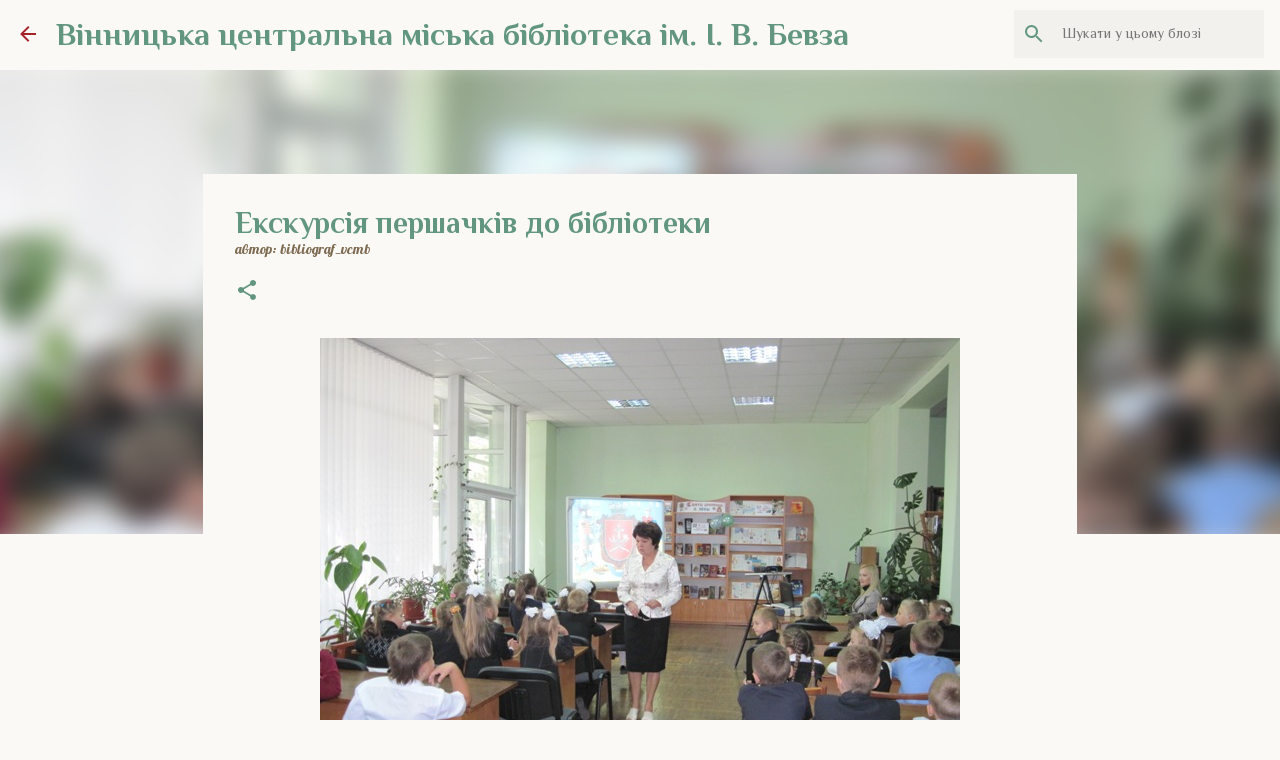

--- FILE ---
content_type: text/html; charset=UTF-8
request_url: https://libraryvmcbs.blogspot.com/2012/09/blog-post_13.html
body_size: 25831
content:
<!DOCTYPE html>
<html dir='ltr' xmlns='http://www.w3.org/1999/xhtml' xmlns:b='http://www.google.com/2005/gml/b' xmlns:data='http://www.google.com/2005/gml/data' xmlns:expr='http://www.google.com/2005/gml/expr'>
<head>
<meta content='width=device-width, initial-scale=1' name='viewport'/>
<title>Екскурсія першачків до бібліотеки</title>
<meta content='text/html; charset=UTF-8' http-equiv='Content-Type'/>
<!-- Chrome, Firefox OS and Opera -->
<meta content='#faf9f6' name='theme-color'/>
<!-- Windows Phone -->
<meta content='#faf9f6' name='msapplication-navbutton-color'/>
<meta content='blogger' name='generator'/>
<link href='https://libraryvmcbs.blogspot.com/favicon.ico' rel='icon' type='image/x-icon'/>
<link href='http://libraryvmcbs.blogspot.com/2012/09/blog-post_13.html' rel='canonical'/>
<link rel="alternate" type="application/atom+xml" title="Вінницька центральна міська бібліотека ім. І. В. Бевза - Atom" href="https://libraryvmcbs.blogspot.com/feeds/posts/default" />
<link rel="alternate" type="application/rss+xml" title="Вінницька центральна міська бібліотека ім. І. В. Бевза - RSS" href="https://libraryvmcbs.blogspot.com/feeds/posts/default?alt=rss" />
<link rel="service.post" type="application/atom+xml" title="Вінницька центральна міська бібліотека ім. І. В. Бевза - Atom" href="https://www.blogger.com/feeds/1915768530241109525/posts/default" />

<link rel="alternate" type="application/atom+xml" title="Вінницька центральна міська бібліотека ім. І. В. Бевза - Atom" href="https://libraryvmcbs.blogspot.com/feeds/5244088743698305049/comments/default" />
<!--Can't find substitution for tag [blog.ieCssRetrofitLinks]-->
<link href='https://blogger.googleusercontent.com/img/b/R29vZ2xl/AVvXsEhKPJkinFXuae54jcX8i5QKsA_LO8lNuFrO-uww6IFrzQnZTUMdZtYvfD0uXyDgSYOCxvNRgc7CRVDfCwLVnQqTGWjfXVU6oCAHP5K_-AXQc0utTwqB2OF1-F-YAQ16u9DQpGrNDft5Bz-i/s640/IMG_2925.jpg' rel='image_src'/>
<meta content='http://libraryvmcbs.blogspot.com/2012/09/blog-post_13.html' property='og:url'/>
<meta content='Екскурсія першачків до бібліотеки' property='og:title'/>
<meta content='         Сьогодні на гостину до бібліотеки завітали учні 1-Д класу ЗОШ № 26. Діти оглянули відділи книгозбірні, ознайомилися з її історією т...' property='og:description'/>
<meta content='https://blogger.googleusercontent.com/img/b/R29vZ2xl/AVvXsEhKPJkinFXuae54jcX8i5QKsA_LO8lNuFrO-uww6IFrzQnZTUMdZtYvfD0uXyDgSYOCxvNRgc7CRVDfCwLVnQqTGWjfXVU6oCAHP5K_-AXQc0utTwqB2OF1-F-YAQ16u9DQpGrNDft5Bz-i/w1200-h630-p-k-no-nu/IMG_2925.jpg' property='og:image'/>
<style type='text/css'>@font-face{font-family:'Lato';font-style:normal;font-weight:400;font-display:swap;src:url(//fonts.gstatic.com/s/lato/v25/S6uyw4BMUTPHjxAwXiWtFCfQ7A.woff2)format('woff2');unicode-range:U+0100-02BA,U+02BD-02C5,U+02C7-02CC,U+02CE-02D7,U+02DD-02FF,U+0304,U+0308,U+0329,U+1D00-1DBF,U+1E00-1E9F,U+1EF2-1EFF,U+2020,U+20A0-20AB,U+20AD-20C0,U+2113,U+2C60-2C7F,U+A720-A7FF;}@font-face{font-family:'Lato';font-style:normal;font-weight:400;font-display:swap;src:url(//fonts.gstatic.com/s/lato/v25/S6uyw4BMUTPHjx4wXiWtFCc.woff2)format('woff2');unicode-range:U+0000-00FF,U+0131,U+0152-0153,U+02BB-02BC,U+02C6,U+02DA,U+02DC,U+0304,U+0308,U+0329,U+2000-206F,U+20AC,U+2122,U+2191,U+2193,U+2212,U+2215,U+FEFF,U+FFFD;}@font-face{font-family:'Lato';font-style:normal;font-weight:700;font-display:swap;src:url(//fonts.gstatic.com/s/lato/v25/S6u9w4BMUTPHh6UVSwaPGQ3q5d0N7w.woff2)format('woff2');unicode-range:U+0100-02BA,U+02BD-02C5,U+02C7-02CC,U+02CE-02D7,U+02DD-02FF,U+0304,U+0308,U+0329,U+1D00-1DBF,U+1E00-1E9F,U+1EF2-1EFF,U+2020,U+20A0-20AB,U+20AD-20C0,U+2113,U+2C60-2C7F,U+A720-A7FF;}@font-face{font-family:'Lato';font-style:normal;font-weight:700;font-display:swap;src:url(//fonts.gstatic.com/s/lato/v25/S6u9w4BMUTPHh6UVSwiPGQ3q5d0.woff2)format('woff2');unicode-range:U+0000-00FF,U+0131,U+0152-0153,U+02BB-02BC,U+02C6,U+02DA,U+02DC,U+0304,U+0308,U+0329,U+2000-206F,U+20AC,U+2122,U+2191,U+2193,U+2212,U+2215,U+FEFF,U+FFFD;}@font-face{font-family:'Lato';font-style:normal;font-weight:900;font-display:swap;src:url(//fonts.gstatic.com/s/lato/v25/S6u9w4BMUTPHh50XSwaPGQ3q5d0N7w.woff2)format('woff2');unicode-range:U+0100-02BA,U+02BD-02C5,U+02C7-02CC,U+02CE-02D7,U+02DD-02FF,U+0304,U+0308,U+0329,U+1D00-1DBF,U+1E00-1E9F,U+1EF2-1EFF,U+2020,U+20A0-20AB,U+20AD-20C0,U+2113,U+2C60-2C7F,U+A720-A7FF;}@font-face{font-family:'Lato';font-style:normal;font-weight:900;font-display:swap;src:url(//fonts.gstatic.com/s/lato/v25/S6u9w4BMUTPHh50XSwiPGQ3q5d0.woff2)format('woff2');unicode-range:U+0000-00FF,U+0131,U+0152-0153,U+02BB-02BC,U+02C6,U+02DA,U+02DC,U+0304,U+0308,U+0329,U+2000-206F,U+20AC,U+2122,U+2191,U+2193,U+2212,U+2215,U+FEFF,U+FFFD;}@font-face{font-family:'Lobster';font-style:normal;font-weight:400;font-display:swap;src:url(//fonts.gstatic.com/s/lobster/v32/neILzCirqoswsqX9zo-mM4MwWJXNqA.woff2)format('woff2');unicode-range:U+0460-052F,U+1C80-1C8A,U+20B4,U+2DE0-2DFF,U+A640-A69F,U+FE2E-FE2F;}@font-face{font-family:'Lobster';font-style:normal;font-weight:400;font-display:swap;src:url(//fonts.gstatic.com/s/lobster/v32/neILzCirqoswsqX9zoamM4MwWJXNqA.woff2)format('woff2');unicode-range:U+0301,U+0400-045F,U+0490-0491,U+04B0-04B1,U+2116;}@font-face{font-family:'Lobster';font-style:normal;font-weight:400;font-display:swap;src:url(//fonts.gstatic.com/s/lobster/v32/neILzCirqoswsqX9zo2mM4MwWJXNqA.woff2)format('woff2');unicode-range:U+0102-0103,U+0110-0111,U+0128-0129,U+0168-0169,U+01A0-01A1,U+01AF-01B0,U+0300-0301,U+0303-0304,U+0308-0309,U+0323,U+0329,U+1EA0-1EF9,U+20AB;}@font-face{font-family:'Lobster';font-style:normal;font-weight:400;font-display:swap;src:url(//fonts.gstatic.com/s/lobster/v32/neILzCirqoswsqX9zoymM4MwWJXNqA.woff2)format('woff2');unicode-range:U+0100-02BA,U+02BD-02C5,U+02C7-02CC,U+02CE-02D7,U+02DD-02FF,U+0304,U+0308,U+0329,U+1D00-1DBF,U+1E00-1E9F,U+1EF2-1EFF,U+2020,U+20A0-20AB,U+20AD-20C0,U+2113,U+2C60-2C7F,U+A720-A7FF;}@font-face{font-family:'Lobster';font-style:normal;font-weight:400;font-display:swap;src:url(//fonts.gstatic.com/s/lobster/v32/neILzCirqoswsqX9zoKmM4MwWJU.woff2)format('woff2');unicode-range:U+0000-00FF,U+0131,U+0152-0153,U+02BB-02BC,U+02C6,U+02DA,U+02DC,U+0304,U+0308,U+0329,U+2000-206F,U+20AC,U+2122,U+2191,U+2193,U+2212,U+2215,U+FEFF,U+FFFD;}@font-face{font-family:'Merriweather';font-style:italic;font-weight:300;font-stretch:100%;font-display:swap;src:url(//fonts.gstatic.com/s/merriweather/v33/u-4c0qyriQwlOrhSvowK_l5-eTxCVx0ZbwLvKH2Gk9hLmp0v5yA-xXPqCzLvF-adrHOg7iDTFw.woff2)format('woff2');unicode-range:U+0460-052F,U+1C80-1C8A,U+20B4,U+2DE0-2DFF,U+A640-A69F,U+FE2E-FE2F;}@font-face{font-family:'Merriweather';font-style:italic;font-weight:300;font-stretch:100%;font-display:swap;src:url(//fonts.gstatic.com/s/merriweather/v33/u-4c0qyriQwlOrhSvowK_l5-eTxCVx0ZbwLvKH2Gk9hLmp0v5yA-xXPqCzLvF--drHOg7iDTFw.woff2)format('woff2');unicode-range:U+0301,U+0400-045F,U+0490-0491,U+04B0-04B1,U+2116;}@font-face{font-family:'Merriweather';font-style:italic;font-weight:300;font-stretch:100%;font-display:swap;src:url(//fonts.gstatic.com/s/merriweather/v33/u-4c0qyriQwlOrhSvowK_l5-eTxCVx0ZbwLvKH2Gk9hLmp0v5yA-xXPqCzLvF-SdrHOg7iDTFw.woff2)format('woff2');unicode-range:U+0102-0103,U+0110-0111,U+0128-0129,U+0168-0169,U+01A0-01A1,U+01AF-01B0,U+0300-0301,U+0303-0304,U+0308-0309,U+0323,U+0329,U+1EA0-1EF9,U+20AB;}@font-face{font-family:'Merriweather';font-style:italic;font-weight:300;font-stretch:100%;font-display:swap;src:url(//fonts.gstatic.com/s/merriweather/v33/u-4c0qyriQwlOrhSvowK_l5-eTxCVx0ZbwLvKH2Gk9hLmp0v5yA-xXPqCzLvF-WdrHOg7iDTFw.woff2)format('woff2');unicode-range:U+0100-02BA,U+02BD-02C5,U+02C7-02CC,U+02CE-02D7,U+02DD-02FF,U+0304,U+0308,U+0329,U+1D00-1DBF,U+1E00-1E9F,U+1EF2-1EFF,U+2020,U+20A0-20AB,U+20AD-20C0,U+2113,U+2C60-2C7F,U+A720-A7FF;}@font-face{font-family:'Merriweather';font-style:italic;font-weight:300;font-stretch:100%;font-display:swap;src:url(//fonts.gstatic.com/s/merriweather/v33/u-4c0qyriQwlOrhSvowK_l5-eTxCVx0ZbwLvKH2Gk9hLmp0v5yA-xXPqCzLvF-udrHOg7iA.woff2)format('woff2');unicode-range:U+0000-00FF,U+0131,U+0152-0153,U+02BB-02BC,U+02C6,U+02DA,U+02DC,U+0304,U+0308,U+0329,U+2000-206F,U+20AC,U+2122,U+2191,U+2193,U+2212,U+2215,U+FEFF,U+FFFD;}@font-face{font-family:'Merriweather';font-style:italic;font-weight:400;font-stretch:100%;font-display:swap;src:url(//fonts.gstatic.com/s/merriweather/v33/u-4c0qyriQwlOrhSvowK_l5-eTxCVx0ZbwLvKH2Gk9hLmp0v5yA-xXPqCzLvF-adrHOg7iDTFw.woff2)format('woff2');unicode-range:U+0460-052F,U+1C80-1C8A,U+20B4,U+2DE0-2DFF,U+A640-A69F,U+FE2E-FE2F;}@font-face{font-family:'Merriweather';font-style:italic;font-weight:400;font-stretch:100%;font-display:swap;src:url(//fonts.gstatic.com/s/merriweather/v33/u-4c0qyriQwlOrhSvowK_l5-eTxCVx0ZbwLvKH2Gk9hLmp0v5yA-xXPqCzLvF--drHOg7iDTFw.woff2)format('woff2');unicode-range:U+0301,U+0400-045F,U+0490-0491,U+04B0-04B1,U+2116;}@font-face{font-family:'Merriweather';font-style:italic;font-weight:400;font-stretch:100%;font-display:swap;src:url(//fonts.gstatic.com/s/merriweather/v33/u-4c0qyriQwlOrhSvowK_l5-eTxCVx0ZbwLvKH2Gk9hLmp0v5yA-xXPqCzLvF-SdrHOg7iDTFw.woff2)format('woff2');unicode-range:U+0102-0103,U+0110-0111,U+0128-0129,U+0168-0169,U+01A0-01A1,U+01AF-01B0,U+0300-0301,U+0303-0304,U+0308-0309,U+0323,U+0329,U+1EA0-1EF9,U+20AB;}@font-face{font-family:'Merriweather';font-style:italic;font-weight:400;font-stretch:100%;font-display:swap;src:url(//fonts.gstatic.com/s/merriweather/v33/u-4c0qyriQwlOrhSvowK_l5-eTxCVx0ZbwLvKH2Gk9hLmp0v5yA-xXPqCzLvF-WdrHOg7iDTFw.woff2)format('woff2');unicode-range:U+0100-02BA,U+02BD-02C5,U+02C7-02CC,U+02CE-02D7,U+02DD-02FF,U+0304,U+0308,U+0329,U+1D00-1DBF,U+1E00-1E9F,U+1EF2-1EFF,U+2020,U+20A0-20AB,U+20AD-20C0,U+2113,U+2C60-2C7F,U+A720-A7FF;}@font-face{font-family:'Merriweather';font-style:italic;font-weight:400;font-stretch:100%;font-display:swap;src:url(//fonts.gstatic.com/s/merriweather/v33/u-4c0qyriQwlOrhSvowK_l5-eTxCVx0ZbwLvKH2Gk9hLmp0v5yA-xXPqCzLvF-udrHOg7iA.woff2)format('woff2');unicode-range:U+0000-00FF,U+0131,U+0152-0153,U+02BB-02BC,U+02C6,U+02DA,U+02DC,U+0304,U+0308,U+0329,U+2000-206F,U+20AC,U+2122,U+2191,U+2193,U+2212,U+2215,U+FEFF,U+FFFD;}@font-face{font-family:'Merriweather';font-style:normal;font-weight:400;font-stretch:100%;font-display:swap;src:url(//fonts.gstatic.com/s/merriweather/v33/u-4e0qyriQwlOrhSvowK_l5UcA6zuSYEqOzpPe3HOZJ5eX1WtLaQwmYiSeqnJ-mXq1Gi3iE.woff2)format('woff2');unicode-range:U+0460-052F,U+1C80-1C8A,U+20B4,U+2DE0-2DFF,U+A640-A69F,U+FE2E-FE2F;}@font-face{font-family:'Merriweather';font-style:normal;font-weight:400;font-stretch:100%;font-display:swap;src:url(//fonts.gstatic.com/s/merriweather/v33/u-4e0qyriQwlOrhSvowK_l5UcA6zuSYEqOzpPe3HOZJ5eX1WtLaQwmYiSequJ-mXq1Gi3iE.woff2)format('woff2');unicode-range:U+0301,U+0400-045F,U+0490-0491,U+04B0-04B1,U+2116;}@font-face{font-family:'Merriweather';font-style:normal;font-weight:400;font-stretch:100%;font-display:swap;src:url(//fonts.gstatic.com/s/merriweather/v33/u-4e0qyriQwlOrhSvowK_l5UcA6zuSYEqOzpPe3HOZJ5eX1WtLaQwmYiSeqlJ-mXq1Gi3iE.woff2)format('woff2');unicode-range:U+0102-0103,U+0110-0111,U+0128-0129,U+0168-0169,U+01A0-01A1,U+01AF-01B0,U+0300-0301,U+0303-0304,U+0308-0309,U+0323,U+0329,U+1EA0-1EF9,U+20AB;}@font-face{font-family:'Merriweather';font-style:normal;font-weight:400;font-stretch:100%;font-display:swap;src:url(//fonts.gstatic.com/s/merriweather/v33/u-4e0qyriQwlOrhSvowK_l5UcA6zuSYEqOzpPe3HOZJ5eX1WtLaQwmYiSeqkJ-mXq1Gi3iE.woff2)format('woff2');unicode-range:U+0100-02BA,U+02BD-02C5,U+02C7-02CC,U+02CE-02D7,U+02DD-02FF,U+0304,U+0308,U+0329,U+1D00-1DBF,U+1E00-1E9F,U+1EF2-1EFF,U+2020,U+20A0-20AB,U+20AD-20C0,U+2113,U+2C60-2C7F,U+A720-A7FF;}@font-face{font-family:'Merriweather';font-style:normal;font-weight:400;font-stretch:100%;font-display:swap;src:url(//fonts.gstatic.com/s/merriweather/v33/u-4e0qyriQwlOrhSvowK_l5UcA6zuSYEqOzpPe3HOZJ5eX1WtLaQwmYiSeqqJ-mXq1Gi.woff2)format('woff2');unicode-range:U+0000-00FF,U+0131,U+0152-0153,U+02BB-02BC,U+02C6,U+02DA,U+02DC,U+0304,U+0308,U+0329,U+2000-206F,U+20AC,U+2122,U+2191,U+2193,U+2212,U+2215,U+FEFF,U+FFFD;}@font-face{font-family:'Merriweather';font-style:normal;font-weight:700;font-stretch:100%;font-display:swap;src:url(//fonts.gstatic.com/s/merriweather/v33/u-4e0qyriQwlOrhSvowK_l5UcA6zuSYEqOzpPe3HOZJ5eX1WtLaQwmYiSeqnJ-mXq1Gi3iE.woff2)format('woff2');unicode-range:U+0460-052F,U+1C80-1C8A,U+20B4,U+2DE0-2DFF,U+A640-A69F,U+FE2E-FE2F;}@font-face{font-family:'Merriweather';font-style:normal;font-weight:700;font-stretch:100%;font-display:swap;src:url(//fonts.gstatic.com/s/merriweather/v33/u-4e0qyriQwlOrhSvowK_l5UcA6zuSYEqOzpPe3HOZJ5eX1WtLaQwmYiSequJ-mXq1Gi3iE.woff2)format('woff2');unicode-range:U+0301,U+0400-045F,U+0490-0491,U+04B0-04B1,U+2116;}@font-face{font-family:'Merriweather';font-style:normal;font-weight:700;font-stretch:100%;font-display:swap;src:url(//fonts.gstatic.com/s/merriweather/v33/u-4e0qyriQwlOrhSvowK_l5UcA6zuSYEqOzpPe3HOZJ5eX1WtLaQwmYiSeqlJ-mXq1Gi3iE.woff2)format('woff2');unicode-range:U+0102-0103,U+0110-0111,U+0128-0129,U+0168-0169,U+01A0-01A1,U+01AF-01B0,U+0300-0301,U+0303-0304,U+0308-0309,U+0323,U+0329,U+1EA0-1EF9,U+20AB;}@font-face{font-family:'Merriweather';font-style:normal;font-weight:700;font-stretch:100%;font-display:swap;src:url(//fonts.gstatic.com/s/merriweather/v33/u-4e0qyriQwlOrhSvowK_l5UcA6zuSYEqOzpPe3HOZJ5eX1WtLaQwmYiSeqkJ-mXq1Gi3iE.woff2)format('woff2');unicode-range:U+0100-02BA,U+02BD-02C5,U+02C7-02CC,U+02CE-02D7,U+02DD-02FF,U+0304,U+0308,U+0329,U+1D00-1DBF,U+1E00-1E9F,U+1EF2-1EFF,U+2020,U+20A0-20AB,U+20AD-20C0,U+2113,U+2C60-2C7F,U+A720-A7FF;}@font-face{font-family:'Merriweather';font-style:normal;font-weight:700;font-stretch:100%;font-display:swap;src:url(//fonts.gstatic.com/s/merriweather/v33/u-4e0qyriQwlOrhSvowK_l5UcA6zuSYEqOzpPe3HOZJ5eX1WtLaQwmYiSeqqJ-mXq1Gi.woff2)format('woff2');unicode-range:U+0000-00FF,U+0131,U+0152-0153,U+02BB-02BC,U+02C6,U+02DA,U+02DC,U+0304,U+0308,U+0329,U+2000-206F,U+20AC,U+2122,U+2191,U+2193,U+2212,U+2215,U+FEFF,U+FFFD;}@font-face{font-family:'Merriweather';font-style:normal;font-weight:900;font-stretch:100%;font-display:swap;src:url(//fonts.gstatic.com/s/merriweather/v33/u-4e0qyriQwlOrhSvowK_l5UcA6zuSYEqOzpPe3HOZJ5eX1WtLaQwmYiSeqnJ-mXq1Gi3iE.woff2)format('woff2');unicode-range:U+0460-052F,U+1C80-1C8A,U+20B4,U+2DE0-2DFF,U+A640-A69F,U+FE2E-FE2F;}@font-face{font-family:'Merriweather';font-style:normal;font-weight:900;font-stretch:100%;font-display:swap;src:url(//fonts.gstatic.com/s/merriweather/v33/u-4e0qyriQwlOrhSvowK_l5UcA6zuSYEqOzpPe3HOZJ5eX1WtLaQwmYiSequJ-mXq1Gi3iE.woff2)format('woff2');unicode-range:U+0301,U+0400-045F,U+0490-0491,U+04B0-04B1,U+2116;}@font-face{font-family:'Merriweather';font-style:normal;font-weight:900;font-stretch:100%;font-display:swap;src:url(//fonts.gstatic.com/s/merriweather/v33/u-4e0qyriQwlOrhSvowK_l5UcA6zuSYEqOzpPe3HOZJ5eX1WtLaQwmYiSeqlJ-mXq1Gi3iE.woff2)format('woff2');unicode-range:U+0102-0103,U+0110-0111,U+0128-0129,U+0168-0169,U+01A0-01A1,U+01AF-01B0,U+0300-0301,U+0303-0304,U+0308-0309,U+0323,U+0329,U+1EA0-1EF9,U+20AB;}@font-face{font-family:'Merriweather';font-style:normal;font-weight:900;font-stretch:100%;font-display:swap;src:url(//fonts.gstatic.com/s/merriweather/v33/u-4e0qyriQwlOrhSvowK_l5UcA6zuSYEqOzpPe3HOZJ5eX1WtLaQwmYiSeqkJ-mXq1Gi3iE.woff2)format('woff2');unicode-range:U+0100-02BA,U+02BD-02C5,U+02C7-02CC,U+02CE-02D7,U+02DD-02FF,U+0304,U+0308,U+0329,U+1D00-1DBF,U+1E00-1E9F,U+1EF2-1EFF,U+2020,U+20A0-20AB,U+20AD-20C0,U+2113,U+2C60-2C7F,U+A720-A7FF;}@font-face{font-family:'Merriweather';font-style:normal;font-weight:900;font-stretch:100%;font-display:swap;src:url(//fonts.gstatic.com/s/merriweather/v33/u-4e0qyriQwlOrhSvowK_l5UcA6zuSYEqOzpPe3HOZJ5eX1WtLaQwmYiSeqqJ-mXq1Gi.woff2)format('woff2');unicode-range:U+0000-00FF,U+0131,U+0152-0153,U+02BB-02BC,U+02C6,U+02DA,U+02DC,U+0304,U+0308,U+0329,U+2000-206F,U+20AC,U+2122,U+2191,U+2193,U+2212,U+2215,U+FEFF,U+FFFD;}@font-face{font-family:'Philosopher';font-style:normal;font-weight:400;font-display:swap;src:url(//fonts.gstatic.com/s/philosopher/v21/vEFV2_5QCwIS4_Dhez5jcWBjT0020NqfZ7c.woff2)format('woff2');unicode-range:U+0460-052F,U+1C80-1C8A,U+20B4,U+2DE0-2DFF,U+A640-A69F,U+FE2E-FE2F;}@font-face{font-family:'Philosopher';font-style:normal;font-weight:400;font-display:swap;src:url(//fonts.gstatic.com/s/philosopher/v21/vEFV2_5QCwIS4_Dhez5jcWBqT0020NqfZ7c.woff2)format('woff2');unicode-range:U+0301,U+0400-045F,U+0490-0491,U+04B0-04B1,U+2116;}@font-face{font-family:'Philosopher';font-style:normal;font-weight:400;font-display:swap;src:url(//fonts.gstatic.com/s/philosopher/v21/vEFV2_5QCwIS4_Dhez5jcWBhT0020NqfZ7c.woff2)format('woff2');unicode-range:U+0102-0103,U+0110-0111,U+0128-0129,U+0168-0169,U+01A0-01A1,U+01AF-01B0,U+0300-0301,U+0303-0304,U+0308-0309,U+0323,U+0329,U+1EA0-1EF9,U+20AB;}@font-face{font-family:'Philosopher';font-style:normal;font-weight:400;font-display:swap;src:url(//fonts.gstatic.com/s/philosopher/v21/vEFV2_5QCwIS4_Dhez5jcWBgT0020NqfZ7c.woff2)format('woff2');unicode-range:U+0100-02BA,U+02BD-02C5,U+02C7-02CC,U+02CE-02D7,U+02DD-02FF,U+0304,U+0308,U+0329,U+1D00-1DBF,U+1E00-1E9F,U+1EF2-1EFF,U+2020,U+20A0-20AB,U+20AD-20C0,U+2113,U+2C60-2C7F,U+A720-A7FF;}@font-face{font-family:'Philosopher';font-style:normal;font-weight:400;font-display:swap;src:url(//fonts.gstatic.com/s/philosopher/v21/vEFV2_5QCwIS4_Dhez5jcWBuT0020Nqf.woff2)format('woff2');unicode-range:U+0000-00FF,U+0131,U+0152-0153,U+02BB-02BC,U+02C6,U+02DA,U+02DC,U+0304,U+0308,U+0329,U+2000-206F,U+20AC,U+2122,U+2191,U+2193,U+2212,U+2215,U+FEFF,U+FFFD;}@font-face{font-family:'Philosopher';font-style:normal;font-weight:700;font-display:swap;src:url(//fonts.gstatic.com/s/philosopher/v21/vEFI2_5QCwIS4_Dhez5jcWjValgW8te1Xb7GlMo.woff2)format('woff2');unicode-range:U+0460-052F,U+1C80-1C8A,U+20B4,U+2DE0-2DFF,U+A640-A69F,U+FE2E-FE2F;}@font-face{font-family:'Philosopher';font-style:normal;font-weight:700;font-display:swap;src:url(//fonts.gstatic.com/s/philosopher/v21/vEFI2_5QCwIS4_Dhez5jcWjValgf8te1Xb7GlMo.woff2)format('woff2');unicode-range:U+0301,U+0400-045F,U+0490-0491,U+04B0-04B1,U+2116;}@font-face{font-family:'Philosopher';font-style:normal;font-weight:700;font-display:swap;src:url(//fonts.gstatic.com/s/philosopher/v21/vEFI2_5QCwIS4_Dhez5jcWjValgU8te1Xb7GlMo.woff2)format('woff2');unicode-range:U+0102-0103,U+0110-0111,U+0128-0129,U+0168-0169,U+01A0-01A1,U+01AF-01B0,U+0300-0301,U+0303-0304,U+0308-0309,U+0323,U+0329,U+1EA0-1EF9,U+20AB;}@font-face{font-family:'Philosopher';font-style:normal;font-weight:700;font-display:swap;src:url(//fonts.gstatic.com/s/philosopher/v21/vEFI2_5QCwIS4_Dhez5jcWjValgV8te1Xb7GlMo.woff2)format('woff2');unicode-range:U+0100-02BA,U+02BD-02C5,U+02C7-02CC,U+02CE-02D7,U+02DD-02FF,U+0304,U+0308,U+0329,U+1D00-1DBF,U+1E00-1E9F,U+1EF2-1EFF,U+2020,U+20A0-20AB,U+20AD-20C0,U+2113,U+2C60-2C7F,U+A720-A7FF;}@font-face{font-family:'Philosopher';font-style:normal;font-weight:700;font-display:swap;src:url(//fonts.gstatic.com/s/philosopher/v21/vEFI2_5QCwIS4_Dhez5jcWjValgb8te1Xb7G.woff2)format('woff2');unicode-range:U+0000-00FF,U+0131,U+0152-0153,U+02BB-02BC,U+02C6,U+02DA,U+02DC,U+0304,U+0308,U+0329,U+2000-206F,U+20AC,U+2122,U+2191,U+2193,U+2212,U+2215,U+FEFF,U+FFFD;}@font-face{font-family:'Ubuntu';font-style:normal;font-weight:400;font-display:swap;src:url(//fonts.gstatic.com/s/ubuntu/v21/4iCs6KVjbNBYlgoKcg72nU6AF7xm.woff2)format('woff2');unicode-range:U+0460-052F,U+1C80-1C8A,U+20B4,U+2DE0-2DFF,U+A640-A69F,U+FE2E-FE2F;}@font-face{font-family:'Ubuntu';font-style:normal;font-weight:400;font-display:swap;src:url(//fonts.gstatic.com/s/ubuntu/v21/4iCs6KVjbNBYlgoKew72nU6AF7xm.woff2)format('woff2');unicode-range:U+0301,U+0400-045F,U+0490-0491,U+04B0-04B1,U+2116;}@font-face{font-family:'Ubuntu';font-style:normal;font-weight:400;font-display:swap;src:url(//fonts.gstatic.com/s/ubuntu/v21/4iCs6KVjbNBYlgoKcw72nU6AF7xm.woff2)format('woff2');unicode-range:U+1F00-1FFF;}@font-face{font-family:'Ubuntu';font-style:normal;font-weight:400;font-display:swap;src:url(//fonts.gstatic.com/s/ubuntu/v21/4iCs6KVjbNBYlgoKfA72nU6AF7xm.woff2)format('woff2');unicode-range:U+0370-0377,U+037A-037F,U+0384-038A,U+038C,U+038E-03A1,U+03A3-03FF;}@font-face{font-family:'Ubuntu';font-style:normal;font-weight:400;font-display:swap;src:url(//fonts.gstatic.com/s/ubuntu/v21/4iCs6KVjbNBYlgoKcQ72nU6AF7xm.woff2)format('woff2');unicode-range:U+0100-02BA,U+02BD-02C5,U+02C7-02CC,U+02CE-02D7,U+02DD-02FF,U+0304,U+0308,U+0329,U+1D00-1DBF,U+1E00-1E9F,U+1EF2-1EFF,U+2020,U+20A0-20AB,U+20AD-20C0,U+2113,U+2C60-2C7F,U+A720-A7FF;}@font-face{font-family:'Ubuntu';font-style:normal;font-weight:400;font-display:swap;src:url(//fonts.gstatic.com/s/ubuntu/v21/4iCs6KVjbNBYlgoKfw72nU6AFw.woff2)format('woff2');unicode-range:U+0000-00FF,U+0131,U+0152-0153,U+02BB-02BC,U+02C6,U+02DA,U+02DC,U+0304,U+0308,U+0329,U+2000-206F,U+20AC,U+2122,U+2191,U+2193,U+2212,U+2215,U+FEFF,U+FFFD;}@font-face{font-family:'Ubuntu';font-style:normal;font-weight:500;font-display:swap;src:url(//fonts.gstatic.com/s/ubuntu/v21/4iCv6KVjbNBYlgoCjC3jvWyNPYZvg7UI.woff2)format('woff2');unicode-range:U+0460-052F,U+1C80-1C8A,U+20B4,U+2DE0-2DFF,U+A640-A69F,U+FE2E-FE2F;}@font-face{font-family:'Ubuntu';font-style:normal;font-weight:500;font-display:swap;src:url(//fonts.gstatic.com/s/ubuntu/v21/4iCv6KVjbNBYlgoCjC3jtGyNPYZvg7UI.woff2)format('woff2');unicode-range:U+0301,U+0400-045F,U+0490-0491,U+04B0-04B1,U+2116;}@font-face{font-family:'Ubuntu';font-style:normal;font-weight:500;font-display:swap;src:url(//fonts.gstatic.com/s/ubuntu/v21/4iCv6KVjbNBYlgoCjC3jvGyNPYZvg7UI.woff2)format('woff2');unicode-range:U+1F00-1FFF;}@font-face{font-family:'Ubuntu';font-style:normal;font-weight:500;font-display:swap;src:url(//fonts.gstatic.com/s/ubuntu/v21/4iCv6KVjbNBYlgoCjC3js2yNPYZvg7UI.woff2)format('woff2');unicode-range:U+0370-0377,U+037A-037F,U+0384-038A,U+038C,U+038E-03A1,U+03A3-03FF;}@font-face{font-family:'Ubuntu';font-style:normal;font-weight:500;font-display:swap;src:url(//fonts.gstatic.com/s/ubuntu/v21/4iCv6KVjbNBYlgoCjC3jvmyNPYZvg7UI.woff2)format('woff2');unicode-range:U+0100-02BA,U+02BD-02C5,U+02C7-02CC,U+02CE-02D7,U+02DD-02FF,U+0304,U+0308,U+0329,U+1D00-1DBF,U+1E00-1E9F,U+1EF2-1EFF,U+2020,U+20A0-20AB,U+20AD-20C0,U+2113,U+2C60-2C7F,U+A720-A7FF;}@font-face{font-family:'Ubuntu';font-style:normal;font-weight:500;font-display:swap;src:url(//fonts.gstatic.com/s/ubuntu/v21/4iCv6KVjbNBYlgoCjC3jsGyNPYZvgw.woff2)format('woff2');unicode-range:U+0000-00FF,U+0131,U+0152-0153,U+02BB-02BC,U+02C6,U+02DA,U+02DC,U+0304,U+0308,U+0329,U+2000-206F,U+20AC,U+2122,U+2191,U+2193,U+2212,U+2215,U+FEFF,U+FFFD;}@font-face{font-family:'Ubuntu';font-style:normal;font-weight:700;font-display:swap;src:url(//fonts.gstatic.com/s/ubuntu/v21/4iCv6KVjbNBYlgoCxCvjvWyNPYZvg7UI.woff2)format('woff2');unicode-range:U+0460-052F,U+1C80-1C8A,U+20B4,U+2DE0-2DFF,U+A640-A69F,U+FE2E-FE2F;}@font-face{font-family:'Ubuntu';font-style:normal;font-weight:700;font-display:swap;src:url(//fonts.gstatic.com/s/ubuntu/v21/4iCv6KVjbNBYlgoCxCvjtGyNPYZvg7UI.woff2)format('woff2');unicode-range:U+0301,U+0400-045F,U+0490-0491,U+04B0-04B1,U+2116;}@font-face{font-family:'Ubuntu';font-style:normal;font-weight:700;font-display:swap;src:url(//fonts.gstatic.com/s/ubuntu/v21/4iCv6KVjbNBYlgoCxCvjvGyNPYZvg7UI.woff2)format('woff2');unicode-range:U+1F00-1FFF;}@font-face{font-family:'Ubuntu';font-style:normal;font-weight:700;font-display:swap;src:url(//fonts.gstatic.com/s/ubuntu/v21/4iCv6KVjbNBYlgoCxCvjs2yNPYZvg7UI.woff2)format('woff2');unicode-range:U+0370-0377,U+037A-037F,U+0384-038A,U+038C,U+038E-03A1,U+03A3-03FF;}@font-face{font-family:'Ubuntu';font-style:normal;font-weight:700;font-display:swap;src:url(//fonts.gstatic.com/s/ubuntu/v21/4iCv6KVjbNBYlgoCxCvjvmyNPYZvg7UI.woff2)format('woff2');unicode-range:U+0100-02BA,U+02BD-02C5,U+02C7-02CC,U+02CE-02D7,U+02DD-02FF,U+0304,U+0308,U+0329,U+1D00-1DBF,U+1E00-1E9F,U+1EF2-1EFF,U+2020,U+20A0-20AB,U+20AD-20C0,U+2113,U+2C60-2C7F,U+A720-A7FF;}@font-face{font-family:'Ubuntu';font-style:normal;font-weight:700;font-display:swap;src:url(//fonts.gstatic.com/s/ubuntu/v21/4iCv6KVjbNBYlgoCxCvjsGyNPYZvgw.woff2)format('woff2');unicode-range:U+0000-00FF,U+0131,U+0152-0153,U+02BB-02BC,U+02C6,U+02DA,U+02DC,U+0304,U+0308,U+0329,U+2000-206F,U+20AC,U+2122,U+2191,U+2193,U+2212,U+2215,U+FEFF,U+FFFD;}</style>
<style id='page-skin-1' type='text/css'><!--
/*! normalize.css v3.0.1 | MIT License | git.io/normalize */html{font-family:sans-serif;-ms-text-size-adjust:100%;-webkit-text-size-adjust:100%}body{margin:0}article,aside,details,figcaption,figure,footer,header,hgroup,main,nav,section,summary{display:block}audio,canvas,progress,video{display:inline-block;vertical-align:baseline}audio:not([controls]){display:none;height:0}[hidden],template{display:none}a{background:transparent}a:active,a:hover{outline:0}abbr[title]{border-bottom:1px dotted}b,strong{font-weight:bold}dfn{font-style:italic}h1{font-size:2em;margin:.67em 0}mark{background:#ff0;color:#000}small{font-size:80%}sub,sup{font-size:75%;line-height:0;position:relative;vertical-align:baseline}sup{top:-0.5em}sub{bottom:-0.25em}img{border:0}svg:not(:root){overflow:hidden}figure{margin:1em 40px}hr{-moz-box-sizing:content-box;box-sizing:content-box;height:0}pre{overflow:auto}code,kbd,pre,samp{font-family:monospace,monospace;font-size:1em}button,input,optgroup,select,textarea{color:inherit;font:inherit;margin:0}button{overflow:visible}button,select{text-transform:none}button,html input[type="button"],input[type="reset"],input[type="submit"]{-webkit-appearance:button;cursor:pointer}button[disabled],html input[disabled]{cursor:default}button::-moz-focus-inner,input::-moz-focus-inner{border:0;padding:0}input{line-height:normal}input[type="checkbox"],input[type="radio"]{box-sizing:border-box;padding:0}input[type="number"]::-webkit-inner-spin-button,input[type="number"]::-webkit-outer-spin-button{height:auto}input[type="search"]{-webkit-appearance:textfield;-moz-box-sizing:content-box;-webkit-box-sizing:content-box;box-sizing:content-box}input[type="search"]::-webkit-search-cancel-button,input[type="search"]::-webkit-search-decoration{-webkit-appearance:none}fieldset{border:1px solid #c0c0c0;margin:0 2px;padding:.35em .625em .75em}legend{border:0;padding:0}textarea{overflow:auto}optgroup{font-weight:bold}table{border-collapse:collapse;border-spacing:0}td,th{padding:0}
/*!************************************************
* Blogger Template Style
* Name: Emporio
**************************************************/
body {
overflow-wrap: break-word;
word-break: break-word;
word-wrap: break-word;
}
.hidden {
display: none;
}
.invisible {
visibility: hidden;
}
.container::after,
.float-container::after {
clear: both;
content: '';
display: table;
}
.clearboth {
clear: both;
}
.dim-overlay {
background-color: rgba(0, 0, 0, 0.54);
height: 100vh;
left: 0;
position: fixed;
top: 0;
width: 100%;
}
#sharing-dim-overlay {
background-color: transparent;
}
.loading-spinner-large {
-webkit-animation: mspin-rotate 1568.63ms infinite linear;
animation: mspin-rotate 1568.63ms infinite linear;
height: 48px;
overflow: hidden;
position: absolute;
width: 48px;
z-index: 200;
}
.loading-spinner-large > div {
-webkit-animation: mspin-revrot 5332ms infinite steps(4);
animation: mspin-revrot 5332ms infinite steps(4);
}
.loading-spinner-large > div > div {
-webkit-animation: mspin-singlecolor-large-film 1333ms infinite steps(81);
animation: mspin-singlecolor-large-film 1333ms infinite steps(81);
background-size: 100%;
height: 48px;
width: 3888px;
}
.mspin-black-large > div > div,
.mspin-grey_54-large > div > div {
background-image: url(https://www.blogblog.com/indie/mspin_black_large.svg);
}
.mspin-white-large > div > div {
background-image: url(https://www.blogblog.com/indie/mspin_white_large.svg);
}
.mspin-grey_54-large {
opacity: .54;
}
@-webkit-keyframes mspin-singlecolor-large-film {
from {
-webkit-transform: translateX(0);
transform: translateX(0);
}
to {
-webkit-transform: translateX(-3888px);
transform: translateX(-3888px);
}
}
@keyframes mspin-singlecolor-large-film {
from {
-webkit-transform: translateX(0);
transform: translateX(0);
}
to {
-webkit-transform: translateX(-3888px);
transform: translateX(-3888px);
}
}
@-webkit-keyframes mspin-rotate {
from {
-webkit-transform: rotate(0deg);
transform: rotate(0deg);
}
to {
-webkit-transform: rotate(360deg);
transform: rotate(360deg);
}
}
@keyframes mspin-rotate {
from {
-webkit-transform: rotate(0deg);
transform: rotate(0deg);
}
to {
-webkit-transform: rotate(360deg);
transform: rotate(360deg);
}
}
@-webkit-keyframes mspin-revrot {
from {
-webkit-transform: rotate(0deg);
transform: rotate(0deg);
}
to {
-webkit-transform: rotate(-360deg);
transform: rotate(-360deg);
}
}
@keyframes mspin-revrot {
from {
-webkit-transform: rotate(0deg);
transform: rotate(0deg);
}
to {
-webkit-transform: rotate(-360deg);
transform: rotate(-360deg);
}
}
input::-ms-clear {
display: none;
}
.blogger-logo,
.svg-icon-24.blogger-logo {
fill: #ff9800;
opacity: 1.0;
}
.skip-navigation {
background-color: #fff;
box-sizing: border-box;
color: #000;
display: block;
height: 0;
left: 0;
line-height: 50px;
overflow: hidden;
padding-top: 0;
position: fixed;
text-align: center;
top: 0;
-webkit-transition: box-shadow 0.3s, height 0.3s, padding-top 0.3s;
transition: box-shadow 0.3s, height 0.3s, padding-top 0.3s;
width: 100%;
z-index: 900;
}
.skip-navigation:focus {
box-shadow: 0 4px 5px 0 rgba(0, 0, 0, 0.14), 0 1px 10px 0 rgba(0, 0, 0, 0.12), 0 2px 4px -1px rgba(0, 0, 0, 0.2);
height: 50px;
}
#main {
outline: none;
}
.main-heading {
position: absolute;
clip: rect(1px, 1px, 1px, 1px);
padding: 0;
border: 0;
height: 1px;
width: 1px;
overflow: hidden;
}
.widget.Attribution {
margin-top: 1em;
text-align: center;
}
.widget.Attribution .blogger img,
.widget.Attribution .blogger svg {
vertical-align: bottom;
}
.widget.Attribution .blogger img {
margin-right: 0.5em;
}
.widget.Attribution div {
line-height: 24px;
margin-top: 0.5em;
}
.widget.Attribution .image-attribution,
.widget.Attribution .copyright {
font-size: 0.7em;
margin-top: 1.5em;
}
.item-control {
display: none;
}
.BLOG_mobile_video_class {
display: none;
}
.bg-photo {
background-attachment: scroll !important;
}
body .CSS_LIGHTBOX {
z-index: 900;
}
.extendable .show-more,
.extendable .show-less {
border-color: #a6232a;
color: #a6232a;
margin-top: 8px;
}
.extendable .show-more.hidden,
.extendable .show-less.hidden {
display: none;
}
.inline-ad {
display: none;
max-width: 100%;
overflow: hidden;
}
.adsbygoogle {
display: block;
}
#cookieChoiceInfo {
bottom: 0;
top: auto;
}
iframe.b-hbp-video {
border: 0;
}
.post-body img {
max-width: 100%;
}
.post-body iframe {
max-width: 100%;
}
.post-body a[imageanchor="1"] {
display: inline-block;
}
.byline {
margin-right: 1em;
}
.byline:last-child {
margin-right: 0;
}
.paging-control-container {
margin-bottom: 16px;
}
.paging-control-container .paging-control {
display: inline-block;
}
.paging-control-container .paging-control,
.paging-control-container .comment-range-text::after {
color: #a6232a;
}
.paging-control-container .paging-control,
.paging-control-container .comment-range-text {
margin-right: 8px;
}
.paging-control-container .paging-control::after,
.paging-control-container .comment-range-text::after {
content: '\00B7';
cursor: default;
padding-left: 8px;
pointer-events: none;
}
.paging-control-container .paging-control:last-child::after,
.paging-control-container .comment-range-text:last-child::after {
content: none;
}
.byline.reactions iframe {
height: 20px;
}
.b-notification {
color: #000;
background-color: #fff;
border-bottom: solid 1px #000;
box-sizing: border-box;
padding: 16px 32px;
text-align: center;
}
.b-notification.visible {
-webkit-transition: margin-top 0.3s cubic-bezier(0.4, 0, 0.2, 1);
transition: margin-top 0.3s cubic-bezier(0.4, 0, 0.2, 1);
}
.b-notification.invisible {
position: absolute;
}
.b-notification-close {
position: absolute;
right: 8px;
top: 8px;
}
.no-posts-message {
line-height: 40px;
text-align: center;
}
@media screen and (max-width: 745px) {
body.item-view .post-body a[imageanchor="1"][style*="float: left;"],
body.item-view .post-body a[imageanchor="1"][style*="float: right;"] {
float: none !important;
clear: none !important;
}
body.item-view .post-body a[imageanchor="1"] img {
display: block;
height: auto;
margin: 0 auto;
}
body.item-view .post-body > .separator:first-child > a[imageanchor="1"]:first-child {
margin-top: 20px;
}
.post-body a[imageanchor] {
display: block;
}
body.item-view .post-body a[imageanchor="1"] {
margin-left: 0 !important;
margin-right: 0 !important;
}
body.item-view .post-body a[imageanchor="1"] + a[imageanchor="1"] {
margin-top: 16px;
}
}
#comments {
border-top: 1px dashed rgba(0, 0, 0, 0.54);
margin-top: 20px;
padding: 20px;
}
#comments .comment-thread ol {
margin: 0;
padding-left: 0;
}
#comments .comment-thread ol {
padding-left: 0;
}
#comments .comment-thread .comment-replies,
#comments .comment .comment-replybox-single {
margin-left: 60px;
}
#comments .comment-thread .thread-count {
display: none;
}
#comments .comment {
list-style-type: none;
padding: 0 0 30px 0;
position: relative;
}
#comments .comment .comment {
padding-bottom: 8px;
}
.comment .avatar-image-container {
position: absolute;
}
.comment .avatar-image-container img {
border-radius: 50%;
}
.avatar-image-container svg,
.comment .avatar-image-container .avatar-icon {
border-radius: 50%;
border: solid 1px #629680;
box-sizing: border-box;
fill: #629680;
height: 35px;
margin: 0;
padding: 7px;
width: 35px;
}
.comment .comment-block {
margin-top: 10px;
padding-bottom: 0;
}
.comment .comment-block {
margin-left: 60px;
}
#comments .comment-author-header-wrapper {
margin-left: 40px;
}
#comments .comment .thread-expanded .comment-block {
padding-bottom: 20px;
}
#comments .comment .comment-header .user,
#comments .comment .comment-header .user a {
color: #629680;
font-style: normal;
font-weight: bold;
}
#comments .comment .comment-actions {
background: transparent;
border: 0;
box-shadow: none;
color: #a6232a;
cursor: pointer;
font-size: 14px;
font-weight: bold;
outline: none;
text-decoration: none;
text-transform: uppercase;
width: auto;
bottom: 0;
margin-bottom: 15px;
position: absolute;
}
#comments .comment .comment-actions > * {
margin-right: 8px;
}
#comments .comment .comment-header .datetime {
bottom: 0;
color: rgba(98,150,128,0.54);
display: inline-block;
font-size: 13px;
font-style: italic;
}
#comments .comment .comment-header .datetime {
margin-left: 8px;
}
#comments .comment .comment-header .datetime a,
#comments .comment .comment-footer .comment-timestamp a {
color: rgba(98,150,128,0.54);
}
.comment .comment-body,
#comments .comment .comment-content {
margin-top: 12px;
word-break: break-word;
}
.comment-body {
margin-bottom: 12px;
}
#comments.embed[data-num-comments="0"] {
border: none;
margin-top: 0;
padding-top: 0;
}
#comments.embed[data-num-comments="0"] #comment-post-message,
#comments.embed[data-num-comments="0"] div.comment-form > p,
#comments.embed[data-num-comments="0"] p.comment-footer {
display: none;
}
#comment-editor-src {
display: none;
}
.comments .comments-content .loadmore.loaded {
max-height: 0;
opacity: 0;
overflow: hidden;
}
.extendable .remaining-items {
height: 0;
overflow: hidden;
-webkit-transition: height 0.3s cubic-bezier(0.4, 0, 0.2, 1);
transition: height 0.3s cubic-bezier(0.4, 0, 0.2, 1);
}
.extendable .remaining-items.expanded {
height: auto;
}
.svg-icon-24,
.svg-icon-24-button {
cursor: pointer;
height: 24px;
width: 24px;
min-width: 24px;
}
.touch-icon {
margin: -12px;
padding: 12px;
}
.touch-icon:focus, .touch-icon:active {
background-color: rgba(153, 153, 153, 0.4);
border-radius: 50%;
}
svg:not(:root).touch-icon {
overflow: visible;
}
html[dir=rtl] .rtl-reversible-icon {
-webkit-transform: scaleX(-1);
-ms-transform: scaleX(-1);
transform: scaleX(-1);
}
.touch-icon-button,
.svg-icon-24-button {
background: transparent;
border: 0;
margin: 0;
outline: none;
padding: 0;
}
.touch-icon-button .touch-icon:focus,
.touch-icon-button .touch-icon:active {
background-color: transparent;
}
.touch-icon-button:focus .touch-icon,
.touch-icon-button:active .touch-icon {
background-color: rgba(153, 153, 153, 0.4);
border-radius: 50%;
}
.Profile .default-avatar-wrapper .avatar-icon {
border-radius: 50%;
border: solid 1px #a6232a;
box-sizing: border-box;
fill: #a6232a;
margin: 0;
}
.Profile .individual .default-avatar-wrapper .avatar-icon {
padding: 25px;
}
.Profile .individual .profile-img,
.Profile .individual .avatar-icon {
height: 90px;
width: 90px;
}
.Profile .team .default-avatar-wrapper .avatar-icon {
padding: 8px;
}
.Profile .team .profile-img,
.Profile .team .avatar-icon,
.Profile .team .default-avatar-wrapper {
height: 40px;
width: 40px;
}
.snippet-container {
margin: 0;
position: relative;
overflow: hidden;
}
.snippet-fade {
bottom: 0;
box-sizing: border-box;
position: absolute;
width: 96px;
}
.snippet-fade {
right: 0;
}
.snippet-fade:after {
content: '\2026';
}
.snippet-fade:after {
float: right;
}
.centered-top-container.sticky {
left: 0;
position: fixed;
right: 0;
top: 0;
width: auto;
z-index: 8;
-webkit-transition-property: opacity, -webkit-transform;
transition-property: opacity, -webkit-transform;
transition-property: transform, opacity;
transition-property: transform, opacity, -webkit-transform;
-webkit-transition-duration: 0.2s;
transition-duration: 0.2s;
-webkit-transition-timing-function: cubic-bezier(0.4, 0, 0.2, 1);
transition-timing-function: cubic-bezier(0.4, 0, 0.2, 1);
}
.centered-top-placeholder {
display: none;
}
.collapsed-header .centered-top-placeholder {
display: block;
}
.centered-top-container .Header .replaced h1,
.centered-top-placeholder .Header .replaced h1 {
display: none;
}
.centered-top-container.sticky .Header .replaced h1 {
display: block;
}
.centered-top-container.sticky .Header .header-widget {
background: none;
}
.centered-top-container.sticky .Header .header-image-wrapper {
display: none;
}
.centered-top-container img,
.centered-top-placeholder img {
max-width: 100%;
}
.collapsible {
-webkit-transition: height 0.3s cubic-bezier(0.4, 0, 0.2, 1);
transition: height 0.3s cubic-bezier(0.4, 0, 0.2, 1);
}
.collapsible,
.collapsible > summary {
display: block;
overflow: hidden;
}
.collapsible > :not(summary) {
display: none;
}
.collapsible[open] > :not(summary) {
display: block;
}
.collapsible:focus,
.collapsible > summary:focus {
outline: none;
}
.collapsible > summary {
cursor: pointer;
display: block;
padding: 0;
}
.collapsible:focus > summary,
.collapsible > summary:focus {
background-color: transparent;
}
.collapsible > summary::-webkit-details-marker {
display: none;
}
.collapsible-title {
-webkit-box-align: center;
-webkit-align-items: center;
-ms-flex-align: center;
align-items: center;
display: -webkit-box;
display: -webkit-flex;
display: -ms-flexbox;
display: flex;
}
.collapsible-title .title {
-webkit-box-flex: 1;
-webkit-flex: 1 1 auto;
-ms-flex: 1 1 auto;
flex: 1 1 auto;
-webkit-box-ordinal-group: 1;
-webkit-order: 0;
-ms-flex-order: 0;
order: 0;
overflow: hidden;
text-overflow: ellipsis;
white-space: nowrap;
}
.collapsible-title .chevron-down,
.collapsible[open] .collapsible-title .chevron-up {
display: block;
}
.collapsible-title .chevron-up,
.collapsible[open] .collapsible-title .chevron-down {
display: none;
}
.flat-button {
cursor: pointer;
display: inline-block;
font-weight: bold;
text-transform: uppercase;
border-radius: 2px;
padding: 8px;
margin: -8px;
}
.flat-icon-button {
background: transparent;
border: 0;
margin: 0;
outline: none;
padding: 0;
margin: -12px;
padding: 12px;
cursor: pointer;
box-sizing: content-box;
display: inline-block;
line-height: 0;
}
.flat-icon-button,
.flat-icon-button .splash-wrapper {
border-radius: 50%;
}
.flat-icon-button .splash.animate {
-webkit-animation-duration: 0.3s;
animation-duration: 0.3s;
}
body#layout .bg-photo-overlay,
body#layout .bg-photo {
display: none;
}
body#layout .page_body {
padding: 0;
position: relative;
top: 0;
}
body#layout .page {
display: inline-block;
left: inherit;
position: relative;
vertical-align: top;
width: 540px;
}
body#layout .centered {
max-width: 954px;
}
body#layout .navigation {
display: none;
}
body#layout .sidebar-container {
display: inline-block;
width: 40%;
}
body#layout .hamburger-menu,
body#layout .search {
display: none;
}
.overflowable-container {
max-height: 44px;
overflow: hidden;
position: relative;
}
.overflow-button {
cursor: pointer;
}
#overflowable-dim-overlay {
background: transparent;
}
.overflow-popup {
box-shadow: 0 2px 2px 0 rgba(0, 0, 0, 0.14), 0 3px 1px -2px rgba(0, 0, 0, 0.2), 0 1px 5px 0 rgba(0, 0, 0, 0.12);
background-color: #a6232a;
left: 0;
max-width: calc(100% - 32px);
position: absolute;
top: 0;
visibility: hidden;
z-index: 101;
}
.overflow-popup ul {
list-style: none;
}
.overflow-popup li,
.overflow-popup .tabs li {
display: block;
height: auto;
}
.overflow-popup .tabs li {
padding-left: 0;
padding-right: 0;
}
.overflow-button.hidden,
.overflow-popup li.hidden,
.overflow-popup .tabs li.hidden {
display: none;
}
.widget.Sharing .sharing-button {
display: none;
}
.widget.Sharing .sharing-buttons li {
padding: 0;
}
.widget.Sharing .sharing-buttons li span {
display: none;
}
.post-share-buttons {
position: relative;
}
.share-buttons .svg-icon-24,
.centered-bottom .share-buttons .svg-icon-24 {
fill: #a6232a;
}
.sharing-open.touch-icon-button:focus .touch-icon,
.sharing-open.touch-icon-button:active .touch-icon {
background-color: transparent;
}
.share-buttons {
background-color: #faf9f6;
border-radius: 2px;
box-shadow: 0 2px 2px 0 rgba(0, 0, 0, 0.14), 0 3px 1px -2px rgba(0, 0, 0, 0.2), 0 1px 5px 0 rgba(0, 0, 0, 0.12);
color: #000000;
list-style: none;
margin: 0;
padding: 8px 0;
position: absolute;
top: -11px;
min-width: 200px;
z-index: 101;
}
.share-buttons.hidden {
display: none;
}
.sharing-button {
background: transparent;
border: 0;
margin: 0;
outline: none;
padding: 0;
cursor: pointer;
}
.share-buttons li {
margin: 0;
height: 48px;
}
.share-buttons li:last-child {
margin-bottom: 0;
}
.share-buttons li .sharing-platform-button {
box-sizing: border-box;
cursor: pointer;
display: block;
height: 100%;
margin-bottom: 0;
padding: 0 16px;
position: relative;
width: 100%;
}
.share-buttons li .sharing-platform-button:focus,
.share-buttons li .sharing-platform-button:hover {
background-color: rgba(128, 128, 128, 0.1);
outline: none;
}
.share-buttons li svg[class^="sharing-"],
.share-buttons li svg[class*=" sharing-"] {
position: absolute;
top: 10px;
}
.share-buttons li span.sharing-platform-button,
.share-buttons li span.sharing-platform-button {
position: relative;
top: 0;
}
.share-buttons li .platform-sharing-text {
display: block;
font-size: 16px;
line-height: 48px;
white-space: nowrap;
}
.share-buttons li .platform-sharing-text {
margin-left: 56px;
}
.sidebar-container {
background-color: #faf9f6;
max-width: 280px;
overflow-y: auto;
-webkit-transition-property: -webkit-transform;
transition-property: -webkit-transform;
transition-property: transform;
transition-property: transform, -webkit-transform;
-webkit-transition-duration: .3s;
transition-duration: .3s;
-webkit-transition-timing-function: cubic-bezier(0, 0, 0.2, 1);
transition-timing-function: cubic-bezier(0, 0, 0.2, 1);
width: 280px;
z-index: 101;
-webkit-overflow-scrolling: touch;
}
.sidebar-container .navigation {
line-height: 0;
padding: 16px;
}
.sidebar-container .sidebar-back {
cursor: pointer;
}
.sidebar-container .widget {
background: none;
margin: 0 16px;
padding: 16px 0;
}
.sidebar-container .widget .title {
color: #a6232a;
margin: 0;
}
.sidebar-container .widget ul {
list-style: none;
margin: 0;
padding: 0;
}
.sidebar-container .widget ul ul {
margin-left: 1em;
}
.sidebar-container .widget li {
font-size: 16px;
line-height: normal;
}
.sidebar-container .widget + .widget {
border-top: 1px solid rgba(0, 0, 0, 0.12);
}
.BlogArchive li {
margin: 16px 0;
}
.BlogArchive li:last-child {
margin-bottom: 0;
}
.Label li a {
display: inline-block;
}
.Label .label-count,
.BlogArchive .post-count {
float: right;
margin-left: .25em;
}
.Label .label-count::before,
.BlogArchive .post-count::before {
content: '(';
}
.Label .label-count::after,
.BlogArchive .post-count::after {
content: ')';
}
.widget.Translate .skiptranslate > div {
display: block !important;
}
.widget.Profile .profile-link {
background-image: none !important;
display: -webkit-box;
display: -webkit-flex;
display: -ms-flexbox;
display: flex;
}
.widget.Profile .team-member .profile-img,
.widget.Profile .team-member .default-avatar-wrapper {
-webkit-box-flex: 0;
-webkit-flex: 0 0 auto;
-ms-flex: 0 0 auto;
flex: 0 0 auto;
margin-right: 1em;
}
.widget.Profile .individual .profile-link {
-webkit-box-orient: vertical;
-webkit-box-direction: normal;
-webkit-flex-direction: column;
-ms-flex-direction: column;
flex-direction: column;
}
.widget.Profile .team .profile-link .profile-name {
-webkit-align-self: center;
-ms-flex-item-align: center;
-ms-grid-row-align: center;
align-self: center;
display: block;
-webkit-box-flex: 1;
-webkit-flex: 1 1 auto;
-ms-flex: 1 1 auto;
flex: 1 1 auto;
}
.dim-overlay {
background-color: rgba(0, 0, 0, 0.54);
z-index: 100;
}
body.sidebar-visible {
overflow-y: hidden;
}
@media screen and (max-width: 681px) {
.sidebar-container {
bottom: 0;
position: fixed;
top: 0;
left: auto;
right: 0;
}
.sidebar-container.sidebar-invisible {
-webkit-transition-timing-function: cubic-bezier(0.4, 0, 0.6, 1);
transition-timing-function: cubic-bezier(0.4, 0, 0.6, 1);
-webkit-transform: translateX(100%);
-ms-transform: translateX(100%);
transform: translateX(100%);
}
}
.dialog {
box-shadow: 0 2px 2px 0 rgba(0, 0, 0, 0.14), 0 3px 1px -2px rgba(0, 0, 0, 0.2), 0 1px 5px 0 rgba(0, 0, 0, 0.12);
background: #faf9f6;
box-sizing: border-box;
padding: 30px;
position: fixed;
text-align: center;
width: calc(100% - 24px);
z-index: 101;
}
.dialog input[type=text],
.dialog input[type=email] {
background-color: transparent;
border: 0;
border-bottom: solid 1px rgba(0,0,0,0.12);
color: #000000;
display: block;
font-family: Philosopher;
font-size: 16px;
line-height: 24px;
margin: auto;
padding-bottom: 7px;
outline: none;
text-align: center;
width: 100%;
}
.dialog input[type=text]::-webkit-input-placeholder,
.dialog input[type=email]::-webkit-input-placeholder {
color: rgba(0,0,0,0.5);
}
.dialog input[type=text]::-moz-placeholder,
.dialog input[type=email]::-moz-placeholder {
color: rgba(0,0,0,0.5);
}
.dialog input[type=text]:-ms-input-placeholder,
.dialog input[type=email]:-ms-input-placeholder {
color: rgba(0,0,0,0.5);
}
.dialog input[type=text]::placeholder,
.dialog input[type=email]::placeholder {
color: rgba(0,0,0,0.5);
}
.dialog input[type=text]:focus,
.dialog input[type=email]:focus {
border-bottom: solid 2px #a6232a;
padding-bottom: 6px;
}
.dialog input.no-cursor {
color: transparent;
text-shadow: 0 0 0 #000000;
}
.dialog input.no-cursor:focus {
outline: none;
}
.dialog input.no-cursor:focus {
outline: none;
}
.dialog input[type=submit] {
font-family: Philosopher;
}
.subscribe-popup {
max-width: 364px;
}
.subscribe-popup h3 {
color: #629680;
font-size: 1.8em;
margin-top: 0;
}
.subscribe-popup .FollowByEmail h3 {
display: none;
}
.subscribe-popup .FollowByEmail .follow-by-email-submit {
background: transparent;
border: 0;
box-shadow: none;
color: #a6232a;
cursor: pointer;
font-size: 14px;
font-weight: bold;
outline: none;
text-decoration: none;
text-transform: uppercase;
width: auto;
color: #a6232a;
display: inline-block;
margin: 0 auto;
margin-top: 24px;
width: auto;
white-space: normal;
}
.subscribe-popup .FollowByEmail .follow-by-email-submit:disabled {
cursor: default;
opacity: .3;
}
@media (max-width: 800px) {
.blog-name div.widget.Subscribe {
margin-bottom: 16px;
}
body.item-view .blog-name div.widget.Subscribe {
margin: 8px auto 16px auto;
width: 100%;
}
}
.sidebar-container .svg-icon-24 {
fill: #a6232a;
}
.centered-top .svg-icon-24 {
fill: #a6232a;
}
.centered-bottom a .svg-icon-24,
.centered-bottom button .svg-icon-24,
.centered-bottom .svg-icon-24.touch-icon {
fill: #a6232a;
}
.post-wrapper a .svg-icon-24,
.post-wrapper button .svg-icon-24,
.post-wrapper .svg-icon-24.touch-icon {
fill: #629680;
}
.share-buttons .svg-icon-24,
.centered-bottom .share-buttons .svg-icon-24 {
fill: #a6232a;
}
.svg-icon-24.hamburger-menu {
fill: #a6232a;
}
body#layout .page_body {
padding: 0;
position: relative;
top: 0;
}
body#layout .page {
display: inline-block;
left: inherit;
position: relative;
vertical-align: top;
width: 540px;
}
body {
background: #f7f7f7 none repeat scroll top left;
background-color: #faf9f6;
background-size: cover;
color: #000000;
font: normal normal 14px Philosopher;
margin: 0;
min-height: 100vh;
}
h3,
h3.title {
color: #000000;
}
.post-wrapper .post-title,
.post-wrapper .post-title a,
.post-wrapper .post-title a:visited,
.post-wrapper .post-title a:hover {
color: #629680;
}
a {
color: #a6232a;
font-style: normal;
text-decoration: none;
}
a:visited {
color: #a6232a;
}
a:hover {
color: #a6232a;
}
blockquote {
color: #7d6a50;
font: normal normal 12px Philosopher;
font-size: x-large;
font-style: italic;
font-weight: 300;
text-align: center;
}
.dim-overlay {
z-index: 100;
}
.page {
box-sizing: border-box;
display: -webkit-box;
display: -webkit-flex;
display: -ms-flexbox;
display: flex;
-webkit-box-orient: vertical;
-webkit-box-direction: normal;
-webkit-flex-direction: column;
-ms-flex-direction: column;
flex-direction: column;
min-height: 100vh;
padding-bottom: 1em;
}
.page > * {
-webkit-box-flex: 0;
-webkit-flex: 0 0 auto;
-ms-flex: 0 0 auto;
flex: 0 0 auto;
}
.page > #footer {
margin-top: auto;
}
.bg-photo-container {
overflow: hidden;
}
.bg-photo-container,
.bg-photo-container .bg-photo {
height: 464px;
width: 100%;
}
.bg-photo-container .bg-photo {
background-position: center;
background-size: cover;
z-index: -1;
}
.centered {
margin: 0 auto;
position: relative;
}
.centered .main-container,
.centered .main {
float: left;
}
.centered .main {
padding-bottom: 1em;
width: 100%;
}
.centered .centered-bottom::after {
clear: both;
content: '';
display: table;
}
.widget .title {
font-size: 15.75px;
line-height: 24.5px;
margin: 15.75px 0;
}
.extendable .show-more,
.extendable .show-less {
color: #a6232a;
font: normal normal 12px Philosopher;
cursor: pointer;
text-transform: uppercase;
margin: 0 -16px;
padding: 16px;
}
.widget.Profile {
font: normal normal 14px Philosopher;
}
.sidebar-container .widget.Profile {
padding: 16px;
}
.widget.Profile h2 {
display: none;
}
.widget.Profile .title {
margin: 16px 32px;
}
.widget.Profile .profile-img {
border-radius: 50%;
}
.widget.Profile .individual {
display: -webkit-box;
display: -webkit-flex;
display: -ms-flexbox;
display: flex;
}
.widget.Profile .individual .profile-info {
-webkit-align-self: center;
-ms-flex-item-align: center;
-ms-grid-row-align: center;
align-self: center;
margin-left: 16px;
}
.widget.Profile .profile-datablock {
margin-top: 0;
margin-bottom: .75em;
}
.widget.Profile .profile-link {
background-image: none !important;
font-family: inherit;
overflow: hidden;
max-width: 100%;
}
.widget.Profile .individual .profile-link {
margin: 0 -10px;
padding: 0 10px;
display: block;
}
.widget.Profile .individual .profile-data a.profile-link.g-profile,
.widget.Profile .team a.profile-link.g-profile .profile-name {
font: normal bold 16px Philosopher;
color: #a6232a;
margin-bottom: .75em;
}
.widget.Profile .individual .profile-data a.profile-link.g-profile {
line-height: 1.25;
}
.widget.Profile .individual > a:first-child {
-webkit-flex-shrink: 0;
-ms-flex-negative: 0;
flex-shrink: 0;
}
.widget.Profile .profile-textblock {
display: none;
}
.widget.Profile dd {
margin: 0;
}
.widget.Profile ul {
list-style: none;
padding: 0;
}
.widget.Profile ul li {
margin: 10px 0 30px;
}
.widget.Profile .team .extendable,
.widget.Profile .team .extendable .first-items,
.widget.Profile .team .extendable .remaining-items {
margin: 0;
padding: 0;
max-width: 100%;
}
.widget.Profile .team-member .profile-name-container {
-webkit-box-flex: 0;
-webkit-flex: 0 1 auto;
-ms-flex: 0 1 auto;
flex: 0 1 auto;
}
.widget.Profile .team .extendable .show-more,
.widget.Profile .team .extendable .show-less {
position: relative;
left: 56px;
}
.post-wrapper a,
#comments a {
color: #a6232a;
}
div.widget.Blog .blog-posts .post-outer {
border: 0;
}
div.widget.Blog .post-outer {
padding-bottom: 0;
}
.post .thumb {
float: left;
height: 20%;
width: 20%;
}
.no-posts-message {
margin: 10px 0;
}
.blog-pager {
text-align: center;
}
.post-title {
margin: 0;
}
.post-title,
.post-title a {
font: normal bold 30px Philosopher;
}
.post-body {
color: #000000;
display: block;
font: normal normal 14px 'Times New Roman', Times, FreeSerif, serif;
line-height: 18px;
margin: 0;
}
.post-snippet {
color: #000000;
font: normal normal 14px Philosopher;
line-height: 20px;
margin: 8px 0;
max-height: 60px;
}
.post-snippet .snippet-fade {
background: -webkit-linear-gradient(left, #faf9f6 0%, #faf9f6 20%, rgba(250, 249, 246, 0) 100%);
background: linear-gradient(to left, #faf9f6 0%, #faf9f6 20%, rgba(250, 249, 246, 0) 100%);
color: #000000;
bottom: 0;
position: absolute;
}
.post-body img {
height: inherit;
max-width: 100%;
}
.byline,
.byline.post-timestamp a,
.byline.post-author a {
color: #7d6a50;
font: normal normal 14px Lobster;
}
.byline.post-author {
text-transform: lowercase;
}
.byline.post-author a {
text-transform: none;
}
.post-header .byline,
.item-byline .byline {
margin-right: 0;
}
.post-share-buttons .share-buttons {
background: #faf9f6;
color: #000000;
font: normal normal 14px Philosopher;
}
.tr-caption {
color: #7d6a50;
font: normal normal 14px Philosopher;
font-size: 1.1em;
font-style: italic;
}
.post-filter-message {
background-color: #629680;
box-sizing: border-box;
color: #ffffff;
display: -webkit-box;
display: -webkit-flex;
display: -ms-flexbox;
display: flex;
font: normal normal 14px Philosopher;
margin-bottom: 16px;
margin-top: 32px;
padding: 12px 16px;
}
.post-filter-message > div:first-child {
-webkit-box-flex: 1;
-webkit-flex: 1 0 auto;
-ms-flex: 1 0 auto;
flex: 1 0 auto;
}
.post-filter-message a {
color: #a6232a;
font: normal normal 12px Philosopher;
cursor: pointer;
text-transform: uppercase;
color: #ffffff;
padding-left: 30px;
white-space: nowrap;
}
.post-filter-message .search-label,
.post-filter-message .search-query {
font-style: italic;
quotes: '\201c' '\201d' '\2018' '\2019';
}
.post-filter-message .search-label::before,
.post-filter-message .search-query::before {
content: open-quote;
}
.post-filter-message .search-label::after,
.post-filter-message .search-query::after {
content: close-quote;
}
#blog-pager {
margin-top: 2em;
margin-bottom: 1em;
}
#blog-pager a {
color: #a6232a;
font: normal normal 12px Philosopher;
cursor: pointer;
text-transform: uppercase;
}
.Label {
overflow-x: hidden;
}
.Label ul {
list-style: none;
padding: 0;
}
.Label li {
display: inline-block;
overflow: hidden;
max-width: 100%;
text-overflow: ellipsis;
white-space: nowrap;
}
.Label .first-ten {
margin-top: 16px;
}
.Label .show-all {
border-color: #a6232a;
color: #a6232a;
cursor: pointer;
display: inline-block;
font-style: normal;
margin-top: 8px;
text-transform: uppercase;
}
.Label .show-all.hidden {
display: inline-block;
}
.Label li a,
.Label span.label-size,
.byline.post-labels a {
background-color: rgba(125,106,80,0.1);
border-radius: 2px;
color: #7d6a50;
cursor: pointer;
display: inline-block;
font: normal normal 10.5px Philosopher;
line-height: 1.5;
margin: 4px 4px 4px 0;
padding: 4px 8px;
text-transform: uppercase;
vertical-align: middle;
}
body.item-view .byline.post-labels a {
background-color: rgba(166,35,42,0.1);
color: #a6232a;
}
.FeaturedPost .item-thumbnail img {
max-width: 100%;
}
.sidebar-container .FeaturedPost .post-title a {
color: #7d6a50;
font: normal normal 16px Lobster;
}
body.item-view .PopularPosts {
display: inline-block;
overflow-y: auto;
vertical-align: top;
width: 280px;
}
.PopularPosts h3.title {
font: normal bold 16px Philosopher;
}
.PopularPosts .post-title {
margin: 0 0 16px;
}
.PopularPosts .post-title a {
color: #7d6a50;
font: normal normal 16px Lobster;
line-height: 14px;
}
.PopularPosts .item-thumbnail {
clear: both;
height: 152px;
overflow-y: hidden;
width: 100%;
}
.PopularPosts .item-thumbnail img {
padding: 0;
width: 100%;
}
.PopularPosts .popular-posts-snippet {
color: #7d6a50;
font: normal normal 14px Philosopher;
line-height: 14px;
max-height: calc(14px * 12);
overflow: hidden;
}
.PopularPosts .popular-posts-snippet .snippet-fade {
color: #7d6a50;
}
.PopularPosts .post {
margin: 30px 0;
position: relative;
}
.PopularPosts .post + .post {
padding-top: 1em;
}
.popular-posts-snippet .snippet-fade {
background: -webkit-linear-gradient(left, #faf9f6 0%, #faf9f6 20%, rgba(250, 249, 246, 0) 100%);
background: linear-gradient(to left, #faf9f6 0%, #faf9f6 20%, rgba(250, 249, 246, 0) 100%);
right: 0;
height: 24px;
line-height: 24px;
position: absolute;
top: calc(24px * 3);
width: 96px;
}
.Attribution {
color: #7d6a50;
}
.Attribution a,
.Attribution a:hover,
.Attribution a:visited {
color: #a6232a;
}
.Attribution svg {
fill: #629680;
}
.inline-ad {
margin-bottom: 16px;
}
.item-view .inline-ad {
display: block;
}
.vertical-ad-container {
float: left;
margin-right: 15px;
min-height: 1px;
width: 128px;
}
.item-view .vertical-ad-container {
margin-top: 30px;
}
.vertical-ad-placeholder,
.inline-ad-placeholder {
background: #faf9f6;
border: 1px solid #000;
opacity: .9;
vertical-align: middle;
text-align: center;
}
.vertical-ad-placeholder span,
.inline-ad-placeholder span {
margin-top: 290px;
display: block;
text-transform: uppercase;
font-weight: bold;
color: #629680;
}
.vertical-ad-placeholder {
height: 600px;
}
.vertical-ad-placeholder span {
margin-top: 290px;
padding: 0 40px;
}
.inline-ad-placeholder {
height: 90px;
}
.inline-ad-placeholder span {
margin-top: 35px;
}
.centered-top-container.sticky, .sticky .centered-top {
background-color: #faf9f6;
}
.centered-top {
-webkit-box-align: start;
-webkit-align-items: flex-start;
-ms-flex-align: start;
align-items: flex-start;
display: -webkit-box;
display: -webkit-flex;
display: -ms-flexbox;
display: flex;
-webkit-flex-wrap: wrap;
-ms-flex-wrap: wrap;
flex-wrap: wrap;
margin: 0 auto;
padding-top: 40px;
max-width: 1483px;
}
.page_body.vertical-ads .centered-top {
max-width: 1626px;
}
.centered-top .blog-name,
.centered-top .search,
.centered-top .hamburger-section {
margin-left: 16px;
}
.centered-top .return_link {
-webkit-box-flex: 0;
-webkit-flex: 0 0 auto;
-ms-flex: 0 0 auto;
flex: 0 0 auto;
height: 24px;
-webkit-box-ordinal-group: 1;
-webkit-order: 0;
-ms-flex-order: 0;
order: 0;
width: 24px;
}
.centered-top .blog-name {
-webkit-box-flex: 1;
-webkit-flex: 1 1 0;
-ms-flex: 1 1 0px;
flex: 1 1 0;
-webkit-box-ordinal-group: 2;
-webkit-order: 1;
-ms-flex-order: 1;
order: 1;
}
.centered-top .search {
-webkit-box-flex: 0;
-webkit-flex: 0 0 auto;
-ms-flex: 0 0 auto;
flex: 0 0 auto;
-webkit-box-ordinal-group: 3;
-webkit-order: 2;
-ms-flex-order: 2;
order: 2;
}
.centered-top .hamburger-section {
display: none;
-webkit-box-flex: 0;
-webkit-flex: 0 0 auto;
-ms-flex: 0 0 auto;
flex: 0 0 auto;
-webkit-box-ordinal-group: 4;
-webkit-order: 3;
-ms-flex-order: 3;
order: 3;
}
.centered-top .subscribe-section-container {
-webkit-box-flex: 1;
-webkit-flex: 1 0 100%;
-ms-flex: 1 0 100%;
flex: 1 0 100%;
-webkit-box-ordinal-group: 5;
-webkit-order: 4;
-ms-flex-order: 4;
order: 4;
}
.centered-top .top-nav {
-webkit-box-flex: 1;
-webkit-flex: 1 0 100%;
-ms-flex: 1 0 100%;
flex: 1 0 100%;
margin-top: 32px;
-webkit-box-ordinal-group: 6;
-webkit-order: 5;
-ms-flex-order: 5;
order: 5;
}
.sticky .centered-top {
-webkit-box-align: center;
-webkit-align-items: center;
-ms-flex-align: center;
align-items: center;
box-sizing: border-box;
-webkit-flex-wrap: nowrap;
-ms-flex-wrap: nowrap;
flex-wrap: nowrap;
padding: 0 16px;
}
.sticky .centered-top .blog-name {
-webkit-box-flex: 0;
-webkit-flex: 0 1 auto;
-ms-flex: 0 1 auto;
flex: 0 1 auto;
max-width: none;
min-width: 0;
}
.sticky .centered-top .subscribe-section-container {
border-left: 1px solid rgba(0, 0, 0, 0.3);
-webkit-box-flex: 1;
-webkit-flex: 1 0 auto;
-ms-flex: 1 0 auto;
flex: 1 0 auto;
margin: 0 16px;
-webkit-box-ordinal-group: 3;
-webkit-order: 2;
-ms-flex-order: 2;
order: 2;
}
.sticky .centered-top .search {
-webkit-box-flex: 1;
-webkit-flex: 1 0 auto;
-ms-flex: 1 0 auto;
flex: 1 0 auto;
-webkit-box-ordinal-group: 4;
-webkit-order: 3;
-ms-flex-order: 3;
order: 3;
}
.sticky .centered-top .hamburger-section {
-webkit-box-ordinal-group: 5;
-webkit-order: 4;
-ms-flex-order: 4;
order: 4;
}
.sticky .centered-top .top-nav {
display: none;
}
.search {
position: relative;
width: 250px;
}
.search,
.search .search-expand,
.search .section {
height: 48px;
}
.search .search-expand {
background: transparent;
border: 0;
margin: 0;
outline: none;
padding: 0;
display: none;
margin-left: auto;
}
.search .search-expand-text {
display: none;
}
.search .search-expand .svg-icon-24,
.search .search-submit-container .svg-icon-24 {
fill: #629680;
-webkit-transition: 0.3s fill cubic-bezier(0.4, 0, 0.2, 1);
transition: 0.3s fill cubic-bezier(0.4, 0, 0.2, 1);
}
.search h3 {
display: none;
}
.search .section {
background-color: rgba(0, 0, 0, 0.03);
box-sizing: border-box;
right: 0;
line-height: 24px;
overflow-x: hidden;
position: absolute;
top: 0;
-webkit-transition-duration: 0.3s;
transition-duration: 0.3s;
-webkit-transition-property: background-color, width;
transition-property: background-color, width;
-webkit-transition-timing-function: cubic-bezier(0.4, 0, 0.2, 1);
transition-timing-function: cubic-bezier(0.4, 0, 0.2, 1);
width: 250px;
z-index: 8;
}
.search.focused .section {
background-color: rgba(0, 0, 0, 0.03);
}
.search form {
display: -webkit-box;
display: -webkit-flex;
display: -ms-flexbox;
display: flex;
}
.search form .search-submit-container {
-webkit-box-align: center;
-webkit-align-items: center;
-ms-flex-align: center;
align-items: center;
display: -webkit-box;
display: -webkit-flex;
display: -ms-flexbox;
display: flex;
-webkit-box-flex: 0;
-webkit-flex: 0 0 auto;
-ms-flex: 0 0 auto;
flex: 0 0 auto;
height: 48px;
-webkit-box-ordinal-group: 1;
-webkit-order: 0;
-ms-flex-order: 0;
order: 0;
}
.search form .search-input {
-webkit-box-flex: 1;
-webkit-flex: 1 1 auto;
-ms-flex: 1 1 auto;
flex: 1 1 auto;
-webkit-box-ordinal-group: 2;
-webkit-order: 1;
-ms-flex-order: 1;
order: 1;
}
.search form .search-input input {
box-sizing: border-box;
height: 48px;
width: 100%;
}
.search .search-submit-container input[type="submit"] {
display: none;
}
.search .search-submit-container .search-icon {
margin: 0;
padding: 12px 8px;
}
.search .search-input input {
background: none;
border: 0;
color: #1f1f1f;
font: normal normal 14px 'Times New Roman', Times, FreeSerif, serif;
outline: none;
padding: 0 8px;
}
.search .search-input input::-webkit-input-placeholder {
color: normal normal 14px Philosopher;
font: normal normal 14px Philosopher;
line-height: 48px;
}
.search .search-input input::-moz-placeholder {
color: normal normal 14px Philosopher;
font: normal normal 14px Philosopher;
line-height: 48px;
}
.search .search-input input:-ms-input-placeholder {
color: normal normal 14px Philosopher;
font: normal normal 14px Philosopher;
line-height: 48px;
}
.search .search-input input::placeholder {
color: normal normal 14px Philosopher;
font: normal normal 14px Philosopher;
line-height: 48px;
}
.search .dim-overlay {
background-color: transparent;
}
.centered-top .Header h1 {
box-sizing: border-box;
color: #968062;
font: normal bold 62px Philosopher;
margin: 0;
padding: 0;
}
.centered-top .Header h1 a,
.centered-top .Header h1 a:visited,
.centered-top .Header h1 a:hover {
color: inherit;
font-size: inherit;
}
.centered-top .Header p {
color: #629680;
font: normal normal 22px Lobster;
line-height: 1.7;
margin: 16px 0;
padding: 0;
}
.sticky .centered-top .Header h1 {
color: #629680;
font-size: 32px;
margin: 16px 0;
padding: 0;
overflow: hidden;
text-overflow: ellipsis;
white-space: nowrap;
}
.sticky .centered-top .Header p {
display: none;
}
.subscribe-section-container {
border-left: 0;
margin: 0;
}
.subscribe-section-container .subscribe-button {
background: transparent;
border: 0;
margin: 0;
outline: none;
padding: 0;
color: #a6232a;
cursor: pointer;
display: inline-block;
font: normal normal 12px Philosopher;
margin: 0 auto;
padding: 16px;
text-transform: uppercase;
white-space: nowrap;
}
.top-nav .PageList h3 {
margin-left: 16px;
}
.top-nav .PageList ul {
list-style: none;
margin: 0;
padding: 0;
}
.top-nav .PageList ul li {
color: #a6232a;
font: normal normal 12px Philosopher;
cursor: pointer;
text-transform: uppercase;
font: normal normal 12px Philosopher;
}
.top-nav .PageList ul li a {
background-color: #a6232a;
color: #faf9f6;
display: block;
height: 44px;
line-height: 44px;
overflow: hidden;
padding: 0 22px;
text-overflow: ellipsis;
vertical-align: middle;
}
.top-nav .PageList ul li.selected a {
color: #ffffff;
}
.top-nav .PageList ul li:first-child a {
padding-left: 16px;
}
.top-nav .PageList ul li:last-child a {
padding-right: 16px;
}
.top-nav .PageList .dim-overlay {
opacity: 0;
}
.top-nav .overflowable-contents li {
float: left;
max-width: 100%;
}
.top-nav .overflow-button {
-webkit-box-align: center;
-webkit-align-items: center;
-ms-flex-align: center;
align-items: center;
display: -webkit-box;
display: -webkit-flex;
display: -ms-flexbox;
display: flex;
height: 44px;
-webkit-box-flex: 0;
-webkit-flex: 0 0 auto;
-ms-flex: 0 0 auto;
flex: 0 0 auto;
padding: 0 16px;
position: relative;
-webkit-transition: opacity 0.3s cubic-bezier(0.4, 0, 0.2, 1);
transition: opacity 0.3s cubic-bezier(0.4, 0, 0.2, 1);
width: 24px;
}
.top-nav .overflow-button.hidden {
display: none;
}
.top-nav .overflow-button svg {
margin-top: 0;
}
@media (max-width: 1225px) {
.search {
width: 24px;
}
.search .search-expand {
display: block;
position: relative;
z-index: 8;
}
.search .search-expand .search-expand-icon {
fill: transparent;
}
.search .section {
background-color: rgba(0, 0, 0, 0);
width: 32px;
z-index: 7;
}
.search.focused .section {
width: 250px;
z-index: 8;
}
.search .search-submit-container .svg-icon-24 {
fill: #a6232a;
}
.search.focused .search-submit-container .svg-icon-24 {
fill: #629680;
}
.blog-name,
.subscribe-section-container,
.return_link {
opacity: 1;
-webkit-transition: opacity 0.3s cubic-bezier(0.4, 0, 0.2, 1);
transition: opacity 0.3s cubic-bezier(0.4, 0, 0.2, 1);
}
.centered-top.search-focused .blog-name, .centered-top.search-focused
.subscribe-section-container, .centered-top.search-focused
.return_link {
opacity: 0;
}
body.search-view .centered-top.search-focused .blog-name .section,
body.search-view .centered-top.search-focused .subscribe-section-container {
display: none;
}
}
@media (max-width: 745px) {
.top-nav .section.no-items#page_list_top {
display: none;
}
.centered-top {
padding-top: 16px;
}
.centered-top .header_container {
margin: 0 auto;
max-width: 600px;
}
.widget.Header h1 {
font: normal normal 36px Philosopher;
padding: 0;
}
.top-nav .PageList {
max-width: 100%;
overflow-x: auto;
}
.centered-top-container.sticky .centered-top {
-webkit-flex-wrap: wrap;
-ms-flex-wrap: wrap;
flex-wrap: wrap;
}
.centered-top-container.sticky .blog-name {
-webkit-box-flex: 1;
-webkit-flex: 1 1 0;
-ms-flex: 1 1 0px;
flex: 1 1 0;
}
.centered-top-container.sticky .search {
-webkit-box-flex: 0;
-webkit-flex: 0 0 auto;
-ms-flex: 0 0 auto;
flex: 0 0 auto;
}
.centered-top-container.sticky .hamburger-section,
.centered-top-container.sticky .search {
margin-bottom: 8px;
margin-top: 8px;
}
.centered-top-container.sticky .subscribe-section-container {
border: 0;
-webkit-box-flex: 1;
-webkit-flex: 1 0 100%;
-ms-flex: 1 0 100%;
flex: 1 0 100%;
margin: -16px 0 0;
-webkit-box-ordinal-group: 6;
-webkit-order: 5;
-ms-flex-order: 5;
order: 5;
}
body.item-view .centered-top-container.sticky .subscribe-section-container {
margin-left: 24px;
}
.centered-top-container.sticky .subscribe-button {
padding: 8px 16px 16px;
margin-bottom: 0;
}
.centered-top-container.sticky .widget.Header h1 {
font-size: 16px;
margin: 0;
}
}
body.sidebar-visible .page {
overflow-y: scroll;
}
.sidebar-container a {
font: normal normal 14px Philosopher;
color: #7d6a50;
}
.sidebar-container .navigation {
display: none;
}
.sidebar-container .widget {
margin: auto 0;
padding: 24px;
}
.sidebar-container .widget .title {
font: normal bold 16px Philosopher;
}
.post-wrapper {
background-color: #faf9f6;
position: relative;
}
.feed-view .centered {
width: 1483px;
}
.feed-view .centered .main-container {
width: 1203px;
}
.feed-view .page_body.vertical-ads .centered {
width: 1626px;
}
.feed-view .top-nav .section,
.feed-view .post-filter-message {
max-width: 1188px;
}
.feed-view .post-wrapper {
border-radius: 0px;
float: left;
overflow: hidden;
-webkit-transition: 0.3s box-shadow cubic-bezier(0.4, 0, 0.2, 1);
transition: 0.3s box-shadow cubic-bezier(0.4, 0, 0.2, 1);
width: 385px;
}
.feed-view .post-wrapper:hover {
box-shadow: 0 4px 5px 0 rgba(0, 0, 0, 0.14), 0 1px 10px 0 rgba(0, 0, 0, 0.12), 0 2px 4px -1px rgba(0, 0, 0, 0.2);
}
.feed-view .post-wrapper.hero {
background-position: center;
background-size: cover;
position: relative;
width: 1188px;
}
.feed-view .post-wrapper .post,
.feed-view .post-wrapper .post .snippet-thumbnail {
background-color: #faf9f6;
padding: 24px 16px;
}
.feed-view .post-wrapper .snippet-thumbnail {
-webkit-transition: 0.3s opacity cubic-bezier(0.4, 0, 0.2, 1);
transition: 0.3s opacity cubic-bezier(0.4, 0, 0.2, 1);
}
.feed-view .post-wrapper.has-labels.image .snippet-thumbnail-container {
background-color: rgba(5, 6, 9, 1);
}
.feed-view .post-wrapper.has-labels:hover .snippet-thumbnail {
opacity: .7;
}
.feed-view .post-wrapper,
.feed-view .inline-ad {
margin-bottom: 15px;
margin-top: 0;
margin-right: 15px;
margin-left: 0;
}
.feed-view .post-wrapper.hero .post-title a {
font-size: 25px;
line-height: 30px;
}
.feed-view .post-wrapper.not-hero .post-title a {
font-size: 20px;
line-height: 30px;
}
.feed-view .post-wrapper .post-title a {
display: block;
margin: -296px -16px;
padding: 296px 16px;
position: relative;
text-overflow: ellipsis;
z-index: 2;
}
.feed-view .post-wrapper .byline,
.feed-view .post-wrapper .comment-link {
position: relative;
z-index: 3;
}
.feed-view .not-hero.post-wrapper.no-image .post-title-container {
position: relative;
top: -90px;
}
.feed-view .post-wrapper .post-header {
padding: 5px 0;
}
.feed-view .byline {
line-height: 14px;
}
.feed-view .hero .byline {
line-height: 18.2px;
}
.feed-view .hero .byline,
.feed-view .hero .byline.post-timestamp a,
.feed-view .hero .byline.post-author a {
font-size: 16px;
}
.feed-view .post-comment-link {
float: left;
}
.feed-view .post-share-buttons {
float: right;
}
.feed-view .header-buttons-byline {
margin-top: 16px;
height: 24px;
}
.feed-view .header-buttons-byline .byline {
height: 24px;
}
.feed-view .post-header-right-buttons .post-comment-link,
.feed-view .post-header-right-buttons .post-jump-link {
display: block;
float: left;
margin-left: 16px;
}
.feed-view .post .num_comments {
display: inline-block;
font: normal bold 30px Philosopher;
font-size: 15px;
margin: -14px 6px 0;
vertical-align: middle;
}
.feed-view .post-wrapper .post-jump-link {
float: right;
}
.feed-view .post-wrapper .post-footer {
margin-top: 15px;
}
.feed-view .post-wrapper .snippet-thumbnail-container,
.feed-view .post-wrapper .snippet-thumbnail {
height: 184px;
overflow-y: hidden;
}
.feed-view .post-wrapper .snippet-thumbnail {
display: block;
background-position: center;
background-size: cover;
width: 100%;
}
.feed-view .post-wrapper.hero .snippet-thumbnail-container,
.feed-view .post-wrapper.hero .snippet-thumbnail {
height: 272px;
overflow-y: hidden;
}
@media (min-width: 682px) {
.feed-view .post-title a .snippet-container {
height: 60px;
max-height: 60px;
}
.feed-view .post-title a .snippet-fade {
background: -webkit-linear-gradient(left, #faf9f6 0%, #faf9f6 20%, rgba(250, 249, 246, 0) 100%);
background: linear-gradient(to left, #faf9f6 0%, #faf9f6 20%, rgba(250, 249, 246, 0) 100%);
color: transparent;
height: 30px;
width: 96px;
}
.feed-view .hero .post-title-container .post-title a .snippet-container {
height: 30px;
max-height: 30px;
}
.feed-view .hero .post-title a .snippet-fade {
height: 30px;
}
.feed-view .post-header-left-buttons {
position: relative;
}
.feed-view .post-header-left-buttons:hover .touch-icon {
opacity: 1;
}
.feed-view .hero.post-wrapper.no-image .post-title-container,
.feed-view .hero.post-wrapper.no-image .post-authordate {
position: relative;
top: -150px;
}
.feed-view .hero.post-wrapper.no-image .post-title-container {
text-align: center;
}
.feed-view .hero.post-wrapper.no-image .post-authordate {
-webkit-box-pack: center;
-webkit-justify-content: center;
-ms-flex-pack: center;
justify-content: center;
}
.feed-view .labels-outer-container {
margin: 0 -4px;
opacity: 0;
position: absolute;
top: 20px;
-webkit-transition: 0.2s opacity;
transition: 0.2s opacity;
width: calc(100% - 2 * 16px);
}
.feed-view .post-wrapper.has-labels:hover .labels-outer-container {
opacity: 1;
}
.feed-view .labels-container {
max-height: calc(23.75px + 2 * 4px);
overflow: hidden;
}
.feed-view .labels-container .overflow-button-container,
.feed-view .labels-container .labels-more {
display: inline-block;
float: right;
}
.feed-view .labels-items {
padding: 0 4px;
}
.feed-view .labels-container a {
display: inline-block;
max-width: calc(100% - 16px);
overflow-x: hidden;
text-overflow: ellipsis;
white-space: nowrap;
vertical-align: top;
}
.feed-view .labels-more {
min-width: 23.75px;
padding: 0;
width: 23.75px;
}
.feed-view .labels-more {
margin-left: 8px;
}
.feed-view .byline.post-labels {
margin: 0;
}
.feed-view .byline.post-labels a,
.feed-view .labels-more a {
background-color: #faf9f6;
color: #a6232a;
box-shadow: 0 0 2px 0 rgba(0, 0, 0, 0.18);
opacity: .9;
}
.feed-view .labels-more a {
border-radius: 50%;
display: inline-block;
font: normal normal 10.5px Philosopher;
line-height: 23.75px;
height: 23.75px;
padding: 0;
text-align: center;
width: 23.75px;
max-width: 23.75px;
}
}
@media (max-width: 1483px) {
.feed-view .hero.post-wrapper {
width: 787px;
}
.feed-view .centered {
width: 1082px;
}
.feed-view .centered .main-container {
width: 802px;
}
.feed-view .top-nav .section,
.feed-view .post-filter-message {
max-width: 787px;
}
.blog-pager {
width: 802px;
}
}
@media (max-width: 1626px) {
.feed-view .page_body.vertical-ads .hero.post-wrapper {
width: 787px;
}
.feed-view .page_body.vertical-ads .centered {
width: 1225px;
}
.feed-view .page_body.vertical-ads .centered .main {
width: auto;
}
.feed-view .page_body.vertical-ads .centered .main-container {
width: 802px;
}
.feed-view .page_body.vertical-ads .blog-pager {
width: 802px;
}
}
@media (max-width: 1225px) {
.feed-view .centered .main-container {
float: none;
}
.feed-view .centered .main-container,
.feed-view .centered .main,
.feed-view .page_body.vertical-ads .centered .main-container,
.feed-view .page_body.vertical-ads .centered .main {
width: auto;
}
.feed-view .hero.post-wrapper,
.feed-view .page_body.vertical-ads .hero.post-wrapper {
width: 681px;
}
.feed-view .post-wrapper,
.feed-view .page_body.vertical-ads .post-wrapper {
float: none;
}
.feed-view .page_body .centered,
.feed-view .page_body.vertical-ads .centered {
padding-right: 0;
width: 681px;
}
.feed-view div.widget.Blog,
.feed-view .page_body .centered div.widget.FeaturedPost {
width: 401px;
}
.feed-view .post-filter-message {
max-width: 100%;
}
.feed-view .blog-pager,
.feed-view .page_body.vertical-ads .blog-pager {
width: 385px;
}
.top-nav,
.post-filter-message {
margin-top: 32px;
}
.widget.Header h1 {
font: normal normal 36px Philosopher;
}
.post-filter-message {
display: block;
}
.post-filter-message a {
display: block;
margin-top: 8px;
padding-left: 0;
}
.feed-view .not-hero .post-title-container .post-title a .snippet-container {
height: auto;
}
.feed-view .vertical-ad-container {
display: none;
}
.feed-view .blog-posts .inline-ad {
display: block;
}
}
@media (max-width: 681px) {
.feed-view .centered-top .hamburger-section {
-webkit-box-align: center;
-webkit-align-items: center;
-ms-flex-align: center;
align-items: center;
display: -webkit-box;
display: -webkit-flex;
display: -ms-flexbox;
display: flex;
height: 48px;
margin-right: 24px;
}
.feed-view .page_body .centered .centered-bottom,
.feed-view .page_body.vertical-ads .centered .centered-bottom {
max-width: 600px;
width: auto;
}
.feed-view .centered-bottom .post-wrapper,
.feed-view .centered-bottom .hero.post-wrapper,
.feed-view .page_body.vertical-ads .centered-bottom .post-wrapper {
max-width: 600px;
width: auto;
}
.feed-view .page_body .centered,
.feed-view .page_body.vertical-ads .centered {
max-width: 600px;
width: 100%;
}
.feed-view .page_body .centered .main {
float: none;
}
.feed-view .page_body #header,
.feed-view .page_body.vertical-ads #header {
width: auto;
}
.feed-view .centered .main,
.feed-view .page_body.vertical-ads .centered .main {
width: 100%;
}
.feed-view div.widget.Blog,
.feed-view .page_body .centered div.widget.FeaturedPost {
top: 50px;
width: 100%;
z-index: 6;
}
.feed-view .main > .widget .title,
.feed-view .post-filter-message {
margin-left: 8px;
margin-right: 8px;
}
.feed-view .blog-pager,
.feed-view .page_body.vertical-ads .blog-pager {
width: 100%;
}
.feed-view .hero.post-wrapper {
background-color: #a6232a;
border-radius: 0;
height: 416px;
}
.feed-view .hero.post-wrapper .post {
bottom: 0;
box-sizing: border-box;
margin: 16px;
position: absolute;
width: calc(100% - 32px);
}
.feed-view .hero.no-image.post-wrapper .post {
box-shadow: 0 0 16px rgba(0, 0, 0, 0.2);
padding-top: 120px;
top: 0;
}
.feed-view .hero.no-image.post-wrapper .post-footer {
position: absolute;
bottom: 16px;
width: calc(100% - 32px);
}
.hero.post-wrapper h3 {
white-space: normal;
}
.feed-view .post-wrapper h3,
.feed-view .post-wrapper:hover h3 {
width: auto;
}
.feed-view .hero.post-wrapper {
margin: 0 0 15px 0;
}
.feed-view .post-wrapper,
.feed-view .inline-ad {
margin: 0 8px 16px;
}
.feed-view .post-labels {
display: none;
}
.feed-view .post-wrapper .snippet-thumbnail {
background-size: cover;
display: block;
height: 184px;
margin: 0;
max-height: 184px;
width: 100%;
}
.feed-view .post-wrapper.hero .snippet-thumbnail-container,
.feed-view .post-wrapper.hero .snippet-thumbnail {
height: 416px;
max-height: 416px;
}
.feed-view .header-author-byline {
display: none;
}
.feed-view .hero .header-author-byline {
display: block;
}
.feed-view .sidebar-container {
max-width: none;
width: 100%;
}
.feed-view .sidebar-container .navigation {
display: block;
padding: 24px;
}
.feed-view .sidebar-container .sidebar-back {
float: right;
}
.feed-view .sidebar-container .navigation + .sidebar.section {
clear: both;
}
.feed-view .sidebar-container .widget {
padding-left: 32px;
}
.feed-view .sidebar-container .widget.Profile {
padding-left: 24px;
}
}
.item-view .page_body {
padding-top: 70px;
}
.item-view .centered,
.item-view .centered .main-container {
width: 100%;
}
.item-view .centered .main-container {
max-width: 890px;
margin-right: 15px;
}
.item-view .centered-bottom {
max-width: 1185px;
margin-left: auto;
margin-right: auto;
padding-right: 0;
padding-top: 0;
width: 100%;
}
.item-view .page_body.vertical-ads .centered-bottom {
max-width: 1328px;
width: 100%;
}
.item-view .bg-photo {
-webkit-filter: blur(12px);
filter: blur(12px);
-webkit-transform: scale(1.05);
-ms-transform: scale(1.05);
transform: scale(1.05);
}
.item-view .bg-photo-container + .centered .centered-bottom {
margin-top: 0;
}
.item-view .bg-photo-container + .centered .centered-bottom .post-wrapper {
margin-top: -368px;
}
.item-view .bg-photo-container + .centered-bottom {
margin-top: 0;
}
.item-view .inline-ad {
margin-bottom: 0;
margin-top: 30px;
padding-bottom: 16px;
}
.item-view .post-wrapper {
border-radius: 0px 0px 0 0;
float: none;
height: auto;
margin: 0;
padding: 32px;
width: auto;
}
.item-view .post-outer {
padding: 8px;
}
.item-view .comments {
border-radius: 0 0 0px 0px;
color: #000000;
margin: 0 8px 8px;
}
.item-view .post-title {
font: normal bold 30px Philosopher;
}
.item-view .post-header {
display: block;
width: auto;
}
.item-view .post-share-buttons {
display: block;
margin-bottom: 40px;
margin-top: 20px;
}
.item-view .post-footer {
display: block;
}
.item-view .post-footer a {
color: #a6232a;
font: normal normal 12px Philosopher;
cursor: pointer;
text-transform: uppercase;
color: #a6232a;
}
.item-view .post-footer-line {
border: 0;
}
.item-view .sidebar-container {
box-sizing: border-box;
float: left;
margin-top: 15px;
max-width: 280px;
padding: 0;
width: 280px;
}
.item-view .sidebar-container .widget {
padding: 15px 0;
}
@media (max-width: 1328px) {
.item-view .centered {
width: 100%;
}
.item-view .centered .centered-bottom {
margin-left: auto;
margin-right: auto;
padding-right: 0;
padding-top: 0;
width: 100%;
}
.item-view .centered .main-container {
float: none;
margin: 0 auto;
}
.item-view div.section.main div.widget.PopularPosts {
margin: 0 2.5%;
position: relative;
top: 0;
width: 95%;
}
.item-view .bg-photo-container + .centered .main {
margin-top: 0;
}
.item-view div.widget.Blog {
margin: auto;
width: 100%;
}
.item-view .post-share-buttons {
margin-bottom: 32px;
}
.item-view .sidebar-container {
max-width: none;
width: 100%;
float: none;
margin: 0;
max-height: none;
padding: 0 15px;
position: static;
}
.item-view .sidebar-container .section {
margin: 15px auto;
max-width: 480px;
}
.item-view .sidebar-container .section .widget {
position: static;
width: 100%;
}
.item-view .vertical-ad-container {
display: none;
}
.item-view .blog-posts .inline-ad {
display: block;
}
}
@media (max-width: 745px) {
.item-view.has-subscribe .bg-photo-container,
.item-view.has-subscribe .centered-bottom {
padding-top: 88px;
}
.item-view .bg-photo-container,
.item-view .bg-photo {
width: auto;
height: 296px;
}
.item-view .bg-photo-container + .centered .centered-bottom .post-wrapper {
margin-top: -240px;
}
.item-view .bg-photo-container + .centered .centered-bottom,
.item-view .page_body.has-subscribe .bg-photo-container + .centered .centered-bottom {
margin-top: 0;
}
.item-view .post-outer {
background: #faf9f6;
}
.item-view .post-outer .post-wrapper {
padding: 16px;
}
.item-view .comments {
margin: 0;
}
}
#comments {
background: #faf9f6;
border-top: 1px solid rgba(0, 0, 0, 0.12);
margin-top: 0;
padding: 32px;
}
#comments h3.title,
#comments .comment-form .title {
position: absolute;
clip: rect(1px, 1px, 1px, 1px);
padding: 0;
border: 0;
height: 1px;
width: 1px;
overflow: hidden;
}
#comments .comment-form {
border-bottom: 1px solid rgba(0, 0, 0, 0.12);
border-top: 1px solid rgba(0, 0, 0, 0.12);
}
.item-view #comments .comment-form h4 {
position: absolute;
clip: rect(1px, 1px, 1px, 1px);
padding: 0;
border: 0;
height: 1px;
width: 1px;
overflow: hidden;
}
#comment-holder .continue {
display: none;
}

--></style>
<style id='template-skin-1' type='text/css'><!--
body#layout .hidden,
body#layout .invisible {
display: inherit;
}
body#layout .centered-bottom {
position: relative;
}
body#layout .section.featured-post,
body#layout .section.main,
body#layout .section.vertical-ad-container {
float: left;
width: 55%;
}
body#layout .sidebar-container {
display: inline-block;
width: 39%;
}
body#layout .centered-bottom:after {
clear: both;
content: "";
display: table;
}
body#layout .hamburger-menu,
body#layout .search {
display: none;
}
--></style>
<script async='async' src='https://www.gstatic.com/external_hosted/clipboardjs/clipboard.min.js'></script>
<link href='https://www.blogger.com/dyn-css/authorization.css?targetBlogID=1915768530241109525&amp;zx=ec54f680-3bb5-40b8-904c-266125f23327' media='none' onload='if(media!=&#39;all&#39;)media=&#39;all&#39;' rel='stylesheet'/><noscript><link href='https://www.blogger.com/dyn-css/authorization.css?targetBlogID=1915768530241109525&amp;zx=ec54f680-3bb5-40b8-904c-266125f23327' rel='stylesheet'/></noscript>
<meta name='google-adsense-platform-account' content='ca-host-pub-1556223355139109'/>
<meta name='google-adsense-platform-domain' content='blogspot.com'/>

</head>
<body class='item-view version-1-1-1'>
<a class='skip-navigation' href='#main' tabindex='0'>
Перейти до основного вмісту
</a>
<div class='page'>
<div class='page_body'>
<style>
    .bg-photo {background-image:url(https\:\/\/blogger.googleusercontent.com\/img\/b\/R29vZ2xl\/AVvXsEhKPJkinFXuae54jcX8i5QKsA_LO8lNuFrO-uww6IFrzQnZTUMdZtYvfD0uXyDgSYOCxvNRgc7CRVDfCwLVnQqTGWjfXVU6oCAHP5K_-AXQc0utTwqB2OF1-F-YAQ16u9DQpGrNDft5Bz-i\/s640\/IMG_2925.jpg);}
    
@media (max-width: 200px) { .bg-photo {background-image:url(https\:\/\/blogger.googleusercontent.com\/img\/b\/R29vZ2xl\/AVvXsEhKPJkinFXuae54jcX8i5QKsA_LO8lNuFrO-uww6IFrzQnZTUMdZtYvfD0uXyDgSYOCxvNRgc7CRVDfCwLVnQqTGWjfXVU6oCAHP5K_-AXQc0utTwqB2OF1-F-YAQ16u9DQpGrNDft5Bz-i\/w200\/IMG_2925.jpg);}}
@media (max-width: 400px) and (min-width: 201px) { .bg-photo {background-image:url(https\:\/\/blogger.googleusercontent.com\/img\/b\/R29vZ2xl\/AVvXsEhKPJkinFXuae54jcX8i5QKsA_LO8lNuFrO-uww6IFrzQnZTUMdZtYvfD0uXyDgSYOCxvNRgc7CRVDfCwLVnQqTGWjfXVU6oCAHP5K_-AXQc0utTwqB2OF1-F-YAQ16u9DQpGrNDft5Bz-i\/w400\/IMG_2925.jpg);}}
@media (max-width: 800px) and (min-width: 401px) { .bg-photo {background-image:url(https\:\/\/blogger.googleusercontent.com\/img\/b\/R29vZ2xl\/AVvXsEhKPJkinFXuae54jcX8i5QKsA_LO8lNuFrO-uww6IFrzQnZTUMdZtYvfD0uXyDgSYOCxvNRgc7CRVDfCwLVnQqTGWjfXVU6oCAHP5K_-AXQc0utTwqB2OF1-F-YAQ16u9DQpGrNDft5Bz-i\/w800\/IMG_2925.jpg);}}
@media (max-width: 1200px) and (min-width: 801px) { .bg-photo {background-image:url(https\:\/\/blogger.googleusercontent.com\/img\/b\/R29vZ2xl\/AVvXsEhKPJkinFXuae54jcX8i5QKsA_LO8lNuFrO-uww6IFrzQnZTUMdZtYvfD0uXyDgSYOCxvNRgc7CRVDfCwLVnQqTGWjfXVU6oCAHP5K_-AXQc0utTwqB2OF1-F-YAQ16u9DQpGrNDft5Bz-i\/w1200\/IMG_2925.jpg);}}
/* Last tag covers anything over one higher than the previous max-size cap. */
@media (min-width: 1201px) { .bg-photo {background-image:url(https\:\/\/blogger.googleusercontent.com\/img\/b\/R29vZ2xl\/AVvXsEhKPJkinFXuae54jcX8i5QKsA_LO8lNuFrO-uww6IFrzQnZTUMdZtYvfD0uXyDgSYOCxvNRgc7CRVDfCwLVnQqTGWjfXVU6oCAHP5K_-AXQc0utTwqB2OF1-F-YAQ16u9DQpGrNDft5Bz-i\/w1600\/IMG_2925.jpg);}}
  </style>
<div class='bg-photo-container'>
<div class='bg-photo'></div>
</div>
<div class='centered'>
<header class='centered-top-container sticky' role='banner'>
<div class='centered-top'>
<a class='return_link' href='https://libraryvmcbs.blogspot.com/'>
<svg class='svg-icon-24 touch-icon back-button rtl-reversible-icon'>
<use xlink:href='/responsive/sprite_v1_6.css.svg#ic_arrow_back_black_24dp' xmlns:xlink='http://www.w3.org/1999/xlink'></use>
</svg>
</a>
<div class='blog-name'>
<div class='section' id='header' name='Заголовок'><div class='widget Header' data-version='2' id='Header1'>
<div class='header-widget'>
<div>
<h1>
<a href='https://libraryvmcbs.blogspot.com/'>
Вінницька центральна міська бібліотека ім. І. В. Бевза
</a>
</h1>
</div>
</div>
</div></div>
</div>
<div class='search'>
<button aria-label='Пошук' class='search-expand touch-icon-button'>
<div class='search-expand-text'>Пошук</div>
<svg class='svg-icon-24 touch-icon search-expand-icon'>
<use xlink:href='/responsive/sprite_v1_6.css.svg#ic_search_black_24dp' xmlns:xlink='http://www.w3.org/1999/xlink'></use>
</svg>
</button>
<div class='section' id='search_top' name='Search (Top)'><div class='widget BlogSearch' data-version='2' id='BlogSearch1'>
<h3 class='title'>
Шукати в цьому блозі
</h3>
<div class='widget-content' role='search'>
<form action='https://libraryvmcbs.blogspot.com/search' target='_top'>
<div class='search-input'>
<input aria-label='Шукати у цьому блозі' autocomplete='off' name='q' placeholder='Шукати у цьому блозі' value=''/>
</div>
<label class='search-submit-container'>
<input type='submit'/>
<svg class='svg-icon-24 touch-icon search-icon'>
<use xlink:href='/responsive/sprite_v1_6.css.svg#ic_search_black_24dp' xmlns:xlink='http://www.w3.org/1999/xlink'></use>
</svg>
</label>
</form>
</div>
</div></div>
</div>
</div>
</header>
<div class='centered-bottom'>
<main class='main-container' id='main' role='main' tabindex='-1'>
<div class='featured-post section' id='featured_post' name='Featured Post'>
</div>
<div class='main section' id='page_body' name='Тіло сторінки'><div class='widget Blog' data-version='2' id='Blog1'>
<div class='blog-posts hfeed container'>
<article class='post-outer-container'>
<div class='post-outer'>
<div class='post-wrapper not-hero post-5244088743698305049 image has-labels'>
<div class='snippet-thumbnail-container'>
<div class='snippet-thumbnail post-thumb-5244088743698305049'></div>
</div>
<div class='slide'>
<div class='post'>
<script type='application/ld+json'>{
  "@context": "http://schema.org",
  "@type": "BlogPosting",
  "mainEntityOfPage": {
    "@type": "WebPage",
    "@id": "http://libraryvmcbs.blogspot.com/2012/09/blog-post_13.html"
  },
  "headline": "Екскурсія першачків до бібліотеки","description": "Сьогодні на гостину до бібліотеки завітали учні 1-Д класу ЗОШ &#8470; 26. Діти оглянули відділи книгозбірні, ознайомилися з її історією т...","datePublished": "2012-09-14T09:17:00+03:00",
  "dateModified": "2017-12-10T22:41:37+02:00","image": {
    "@type": "ImageObject","url": "https://blogger.googleusercontent.com/img/b/R29vZ2xl/AVvXsEhKPJkinFXuae54jcX8i5QKsA_LO8lNuFrO-uww6IFrzQnZTUMdZtYvfD0uXyDgSYOCxvNRgc7CRVDfCwLVnQqTGWjfXVU6oCAHP5K_-AXQc0utTwqB2OF1-F-YAQ16u9DQpGrNDft5Bz-i/w1200-h630-p-k-no-nu/IMG_2925.jpg",
    "height": 630,
    "width": 1200},"publisher": {
    "@type": "Organization",
    "name": "Blogger",
    "logo": {
      "@type": "ImageObject",
      "url": "https://blogger.googleusercontent.com/img/b/U2hvZWJveA/AVvXsEgfMvYAhAbdHksiBA24JKmb2Tav6K0GviwztID3Cq4VpV96HaJfy0viIu8z1SSw_G9n5FQHZWSRao61M3e58ImahqBtr7LiOUS6m_w59IvDYwjmMcbq3fKW4JSbacqkbxTo8B90dWp0Cese92xfLMPe_tg11g/h60/",
      "width": 206,
      "height": 60
    }
  },"author": {
    "@type": "Person",
    "name": "bibliograf_vcmb"
  }
}</script>
<div class='post-title-container'>
<a name='5244088743698305049'></a>
<h3 class='post-title entry-title'>
Екскурсія першачків до бібліотеки
</h3>
</div>
<div class='post-header'>
<div class='post-header-line-1'>
<span class='byline post-author vcard'>
<span class='post-author-label'>
Автор:
</span>
<span class='fn'>
<span>bibliograf_vcmb</span>
</span>
</span>
</div>
</div>
<div class='post-share-buttons post-share-buttons-top'>
<div class='byline post-share-buttons goog-inline-block'>
<div aria-owns='sharing-popup-Blog1-byline-5244088743698305049' class='sharing' data-title='Екскурсія першачків до бібліотеки'>
<button aria-controls='sharing-popup-Blog1-byline-5244088743698305049' aria-label='Надати доступ' class='sharing-button touch-icon-button' id='sharing-button-Blog1-byline-5244088743698305049' role='button'>
<div class='flat-icon-button ripple'>
<svg class='svg-icon-24'>
<use xlink:href='/responsive/sprite_v1_6.css.svg#ic_share_black_24dp' xmlns:xlink='http://www.w3.org/1999/xlink'></use>
</svg>
</div>
</button>
<div class='share-buttons-container'>
<ul aria-hidden='true' aria-label='Надати доступ' class='share-buttons hidden' id='sharing-popup-Blog1-byline-5244088743698305049' role='menu'>
<li>
<span aria-label='Отримати посилання' class='sharing-platform-button sharing-element-link' data-href='https://www.blogger.com/share-post.g?blogID=1915768530241109525&postID=5244088743698305049&target=' data-url='https://libraryvmcbs.blogspot.com/2012/09/blog-post_13.html' role='menuitem' tabindex='-1' title='Отримати посилання'>
<svg class='svg-icon-24 touch-icon sharing-link'>
<use xlink:href='/responsive/sprite_v1_6.css.svg#ic_24_link_dark' xmlns:xlink='http://www.w3.org/1999/xlink'></use>
</svg>
<span class='platform-sharing-text'>Отримати посилання</span>
</span>
</li>
<li>
<span aria-label='Поділитися в Facebook' class='sharing-platform-button sharing-element-facebook' data-href='https://www.blogger.com/share-post.g?blogID=1915768530241109525&postID=5244088743698305049&target=facebook' data-url='https://libraryvmcbs.blogspot.com/2012/09/blog-post_13.html' role='menuitem' tabindex='-1' title='Поділитися в Facebook'>
<svg class='svg-icon-24 touch-icon sharing-facebook'>
<use xlink:href='/responsive/sprite_v1_6.css.svg#ic_24_facebook_dark' xmlns:xlink='http://www.w3.org/1999/xlink'></use>
</svg>
<span class='platform-sharing-text'>Facebook</span>
</span>
</li>
<li>
<span aria-label='Поділитися в X' class='sharing-platform-button sharing-element-twitter' data-href='https://www.blogger.com/share-post.g?blogID=1915768530241109525&postID=5244088743698305049&target=twitter' data-url='https://libraryvmcbs.blogspot.com/2012/09/blog-post_13.html' role='menuitem' tabindex='-1' title='Поділитися в X'>
<svg class='svg-icon-24 touch-icon sharing-twitter'>
<use xlink:href='/responsive/sprite_v1_6.css.svg#ic_24_twitter_dark' xmlns:xlink='http://www.w3.org/1999/xlink'></use>
</svg>
<span class='platform-sharing-text'>X</span>
</span>
</li>
<li>
<span aria-label='Поділитися в Pinterest' class='sharing-platform-button sharing-element-pinterest' data-href='https://www.blogger.com/share-post.g?blogID=1915768530241109525&postID=5244088743698305049&target=pinterest' data-url='https://libraryvmcbs.blogspot.com/2012/09/blog-post_13.html' role='menuitem' tabindex='-1' title='Поділитися в Pinterest'>
<svg class='svg-icon-24 touch-icon sharing-pinterest'>
<use xlink:href='/responsive/sprite_v1_6.css.svg#ic_24_pinterest_dark' xmlns:xlink='http://www.w3.org/1999/xlink'></use>
</svg>
<span class='platform-sharing-text'>Pinterest</span>
</span>
</li>
<li>
<span aria-label='Електронна пошта' class='sharing-platform-button sharing-element-email' data-href='https://www.blogger.com/share-post.g?blogID=1915768530241109525&postID=5244088743698305049&target=email' data-url='https://libraryvmcbs.blogspot.com/2012/09/blog-post_13.html' role='menuitem' tabindex='-1' title='Електронна пошта'>
<svg class='svg-icon-24 touch-icon sharing-email'>
<use xlink:href='/responsive/sprite_v1_6.css.svg#ic_24_email_dark' xmlns:xlink='http://www.w3.org/1999/xlink'></use>
</svg>
<span class='platform-sharing-text'>Електронна пошта</span>
</span>
</li>
<li aria-hidden='true' class='hidden'>
<span aria-label='Поділитися в інших додатках' class='sharing-platform-button sharing-element-other' data-url='https://libraryvmcbs.blogspot.com/2012/09/blog-post_13.html' role='menuitem' tabindex='-1' title='Поділитися в інших додатках'>
<svg class='svg-icon-24 touch-icon sharing-sharingOther'>
<use xlink:href='/responsive/sprite_v1_6.css.svg#ic_more_horiz_black_24dp' xmlns:xlink='http://www.w3.org/1999/xlink'></use>
</svg>
<span class='platform-sharing-text'>Інші додатки</span>
</span>
</li>
</ul>
</div>
</div>
</div>
</div>
<div class='post-body entry-content float-container' id='post-body-5244088743698305049'>
<div dir="ltr" style="text-align: left;" trbidi="on">
<div style="font-family: Arial,Helvetica,sans-serif;">
</div>
<div class="MsoNormal" style="font-family: Arial,Helvetica,sans-serif; margin-bottom: 0.0001pt;">
<span style="font-size: small;"><span lang="UK"></span></span></div>
<div style="text-align: center;">
<img border="0" src="https://blogger.googleusercontent.com/img/b/R29vZ2xl/AVvXsEhKPJkinFXuae54jcX8i5QKsA_LO8lNuFrO-uww6IFrzQnZTUMdZtYvfD0uXyDgSYOCxvNRgc7CRVDfCwLVnQqTGWjfXVU6oCAHP5K_-AXQc0utTwqB2OF1-F-YAQ16u9DQpGrNDft5Bz-i/s640/IMG_2925.jpg" /></div>
<div style="text-align: center;">
<br /></div>
Сьогодні на гостину до бібліотеки завітали учні 1-Д класу ЗОШ &#8470; 26. Діти оглянули відділи книгозбірні, ознайомилися з її історією та роботою бібліотекарів, звичайно ж, записалися до бібліотеки. В читальному залі першокласників очікували веселі ігри, призи, а наприкінці екскурсії - перегляд мультфільмів.<a name="more"></a><div style="text-align: center;">
<br /></div>
<div style="text-align: center;">
<img border="0" src="https://blogger.googleusercontent.com/img/b/R29vZ2xl/AVvXsEj9zXKXt__JgMnUajLJO4SIrCWzERh3RJug7eDGUK8ct1s5rBO8Dv9x0Ephw-csIeFM9J6vl8ZFfOClI727XC9HA9QiKHGo2dISQdXEZQfYtJBc8sPbiuMpn7riAQL7Bq7xbYk9Gc_4KXWn/s640/IMG_2926.jpg" /></div>
<div style="text-align: center;">
<br /></div>
<div style="text-align: center;">
<img border="0" src="https://blogger.googleusercontent.com/img/b/R29vZ2xl/AVvXsEh8xn7ChTKAna2XfMYpi_spXCw_Ec9J9hy2tb0N_cUAlGQSm28zNUVj_3FaelAXFoxA3ltE8HNUwHFgH6P4w2d27u-OW-OR7yP8C1vYNvYp6IY77LXOutCOhA8EeFIbDSkDDbyGddG58KSn/s640/IMG_2936.jpg" /></div>
<div style="text-align: center;">
<br /></div>
<div style="text-align: center;">
<img border="0" src="https://blogger.googleusercontent.com/img/b/R29vZ2xl/AVvXsEgwWy2-5I9m8qjfeJOaxTcUEbe59i5GnuybBpJmt5MVKJ_vHipHRlN-dFTD-g68UpjB8MWRJJdD_c17ZkTdbNIcujYy-lps18YntwIAB2cZnY60486bK6qDP01QaLKYTkkuPBjguhM3QJsE/s640/IMG_2937.jpg" /></div>
<div style="text-align: center;">
<br /></div>
<div style="text-align: center;">
<img border="0" src="https://blogger.googleusercontent.com/img/b/R29vZ2xl/AVvXsEgH3fzOVD-SSNhp0_PxGNzbxJwjlTY4M-EazxabwDF_mlTtyIHMTwzMM32rsq0b2jKCOY9dVCxBjrquKlp7IMAQQkeMEHdisJ-5p-KGy3990KtRy7IHNFCWCkjt9K0-SXjIDm61Npqk7igx/s640/IMG_2938.jpg" /></div>
<div style="text-align: center;">
<br /></div>
<div style="text-align: center;">
<img border="0" src="https://blogger.googleusercontent.com/img/b/R29vZ2xl/AVvXsEhVaL2p6dQmm5s4VDfewAn6Ov1g71vDCwN8ZuyrH81VhBIP_Ujds_Ll4CYFEUaThHIG8C01C10ajeSn5cw78LsBaLS8n9l1PDc7Sx_oy4OIZ8D714ODiHd2MRtfS_qXlAAYKEfmIqgKTxFr/s640/IMG_2939.jpg" /></div>
<div style="text-align: center;">
<br /></div>
<div style="text-align: center;">
<img border="0" src="https://blogger.googleusercontent.com/img/b/R29vZ2xl/AVvXsEhtL-FZ9yakWIPIBLy-LWvVVj-rf8Rx6dQEFm9yMHpyHHzITfaZ7IY9Ct36LiYuWH9CrHQfKlAGv9BxPotnyj3z0e4eOBvbk0MJWpCkfKzgUWqQ-iJ-r0nT2oP0GWsD4rXmqpFPvnXLZBhO/s640/IMG_2941.jpg" /></div>
<div style="text-align: center;">
<br /></div>
<div style="text-align: center;">
<img border="0" src="https://blogger.googleusercontent.com/img/b/R29vZ2xl/AVvXsEhR4dV0IlVVVq2d1WZWf1cX2CGqbHyCbjzLxfFU0-HI1ffWHmcZjpVYN2jf-PL9tzjENsSHYkU_HxFRsouTiGolK3KWv2CN0uRW-BmPGOuBaDNXsnUUY7Gzi6dy4NN9VufQy4Ys6ONOJbPx/s640/IMG_2945.jpg" /></div>
<div style="text-align: center;">
<br /></div>
<div style="text-align: center;">
<img border="0" src="https://blogger.googleusercontent.com/img/b/R29vZ2xl/AVvXsEjIRhRg67U9Qh1d4xGzeXEKVS6oD2bKV_04SeqXTF84mdpYLF-oO5jWLGCJEq5qThreZ1oZFJbak5nAWAxWjxKsGIp_pK-0GoSmt0kpuSmV4CoXu2x5hzAe2iSvAqTA8VVVt60DygSQsK6V/s640/IMG_2948.jpg" /></div>
<div style="text-align: center;">
<br /></div>
<div style="text-align: center;">
<img border="0" src="https://blogger.googleusercontent.com/img/b/R29vZ2xl/AVvXsEgd8yk2XSq5PNVFMt7wM90x4ee9vSJpFnqhPPSV3qBIWz6PU73BuPePjoee5PEGIejLTwgVbQz0uPTL_l3lHEHzz87Ej75kbwB45VEZjN2TNQn8R85DgHysQjV_n0m-Z5Xfxklw8j69FZNL/s640/IMG_2949.jpg" /></div>
<div style="text-align: center;">
<br /></div>
<div style="text-align: center;">
<img border="0" src="https://blogger.googleusercontent.com/img/b/R29vZ2xl/AVvXsEgwFBqSfjoyULtkdoXc1eeyGOhtUox1uLrJ7zJ_hhe2a12IAnb-6ShR2YEex0YOfhU2hE0SQ5d1jt_H39KfnWvZMouqxOPmwGhSuPPiKPodNgCvjt-7BI0IO70-K4n57UOtTE5e7qEiuwjx/s640/IMG_2953.jpg" /></div>
<div style="text-align: center;">
<br /></div>
<div style="text-align: center;">
<img border="0" src="https://blogger.googleusercontent.com/img/b/R29vZ2xl/AVvXsEgVbI1DThBGfMEU8juO6qUWeqQxZH7rHo_QFCwQDBzBAGZDOK7wI84-I31SqDbrK_NYUfNEhKS95COgxPRy952UtPZG8a6NCuRusjsssD_fwP9fknVvU-Jue8upqNS9TUwXCi_3E3Xmvpzv/s640/IMG_2955.jpg" /></div>
</div>
</div>
<div class='post-footer container'>
<div class='post-footer-line post-footer-line-1'>
<span class='byline post-timestamp'>
дата:
<meta content='http://libraryvmcbs.blogspot.com/2012/09/blog-post_13.html'/>
<a class='timestamp-link' href='https://libraryvmcbs.blogspot.com/2012/09/blog-post_13.html' rel='bookmark' title='permanent link'>
<time class='published' datetime='2012-09-14T09:17:00+03:00' title='2012-09-14T09:17:00+03:00'>
вересня 14, 2012
</time>
</a>
</span>
<span class='byline post-icons'>
<span class='item-action'>
<a href='https://www.blogger.com/email-post/1915768530241109525/5244088743698305049' title='Надіслати допис електронною поштою'>
<svg class='svg-icon-24 touch-icon sharing-icon'>
<use xlink:href='/responsive/sprite_v1_6.css.svg#ic_24_email_dark' xmlns:xlink='http://www.w3.org/1999/xlink'></use>
</svg>
</a>
</span>
</span>
</div>
<div class='post-footer-line post-footer-line-2'>
<span class='byline post-labels'>
<span class='byline-label'>
</span>
<a href='https://libraryvmcbs.blogspot.com/search/label/%D0%95%D0%BA%D1%81%D0%BA%D1%83%D1%80%D1%81%D1%96%D1%97' rel='tag'>Екскурсії</a>
</span>
</div>
<div class='post-share-buttons post-share-buttons-bottom'>
<div class='byline post-share-buttons goog-inline-block'>
<div aria-owns='sharing-popup-Blog1-byline-5244088743698305049' class='sharing' data-title='Екскурсія першачків до бібліотеки'>
<button aria-controls='sharing-popup-Blog1-byline-5244088743698305049' aria-label='Надати доступ' class='sharing-button touch-icon-button' id='sharing-button-Blog1-byline-5244088743698305049' role='button'>
<div class='flat-icon-button ripple'>
<svg class='svg-icon-24'>
<use xlink:href='/responsive/sprite_v1_6.css.svg#ic_share_black_24dp' xmlns:xlink='http://www.w3.org/1999/xlink'></use>
</svg>
</div>
</button>
<div class='share-buttons-container'>
<ul aria-hidden='true' aria-label='Надати доступ' class='share-buttons hidden' id='sharing-popup-Blog1-byline-5244088743698305049' role='menu'>
<li>
<span aria-label='Отримати посилання' class='sharing-platform-button sharing-element-link' data-href='https://www.blogger.com/share-post.g?blogID=1915768530241109525&postID=5244088743698305049&target=' data-url='https://libraryvmcbs.blogspot.com/2012/09/blog-post_13.html' role='menuitem' tabindex='-1' title='Отримати посилання'>
<svg class='svg-icon-24 touch-icon sharing-link'>
<use xlink:href='/responsive/sprite_v1_6.css.svg#ic_24_link_dark' xmlns:xlink='http://www.w3.org/1999/xlink'></use>
</svg>
<span class='platform-sharing-text'>Отримати посилання</span>
</span>
</li>
<li>
<span aria-label='Поділитися в Facebook' class='sharing-platform-button sharing-element-facebook' data-href='https://www.blogger.com/share-post.g?blogID=1915768530241109525&postID=5244088743698305049&target=facebook' data-url='https://libraryvmcbs.blogspot.com/2012/09/blog-post_13.html' role='menuitem' tabindex='-1' title='Поділитися в Facebook'>
<svg class='svg-icon-24 touch-icon sharing-facebook'>
<use xlink:href='/responsive/sprite_v1_6.css.svg#ic_24_facebook_dark' xmlns:xlink='http://www.w3.org/1999/xlink'></use>
</svg>
<span class='platform-sharing-text'>Facebook</span>
</span>
</li>
<li>
<span aria-label='Поділитися в X' class='sharing-platform-button sharing-element-twitter' data-href='https://www.blogger.com/share-post.g?blogID=1915768530241109525&postID=5244088743698305049&target=twitter' data-url='https://libraryvmcbs.blogspot.com/2012/09/blog-post_13.html' role='menuitem' tabindex='-1' title='Поділитися в X'>
<svg class='svg-icon-24 touch-icon sharing-twitter'>
<use xlink:href='/responsive/sprite_v1_6.css.svg#ic_24_twitter_dark' xmlns:xlink='http://www.w3.org/1999/xlink'></use>
</svg>
<span class='platform-sharing-text'>X</span>
</span>
</li>
<li>
<span aria-label='Поділитися в Pinterest' class='sharing-platform-button sharing-element-pinterest' data-href='https://www.blogger.com/share-post.g?blogID=1915768530241109525&postID=5244088743698305049&target=pinterest' data-url='https://libraryvmcbs.blogspot.com/2012/09/blog-post_13.html' role='menuitem' tabindex='-1' title='Поділитися в Pinterest'>
<svg class='svg-icon-24 touch-icon sharing-pinterest'>
<use xlink:href='/responsive/sprite_v1_6.css.svg#ic_24_pinterest_dark' xmlns:xlink='http://www.w3.org/1999/xlink'></use>
</svg>
<span class='platform-sharing-text'>Pinterest</span>
</span>
</li>
<li>
<span aria-label='Електронна пошта' class='sharing-platform-button sharing-element-email' data-href='https://www.blogger.com/share-post.g?blogID=1915768530241109525&postID=5244088743698305049&target=email' data-url='https://libraryvmcbs.blogspot.com/2012/09/blog-post_13.html' role='menuitem' tabindex='-1' title='Електронна пошта'>
<svg class='svg-icon-24 touch-icon sharing-email'>
<use xlink:href='/responsive/sprite_v1_6.css.svg#ic_24_email_dark' xmlns:xlink='http://www.w3.org/1999/xlink'></use>
</svg>
<span class='platform-sharing-text'>Електронна пошта</span>
</span>
</li>
<li aria-hidden='true' class='hidden'>
<span aria-label='Поділитися в інших додатках' class='sharing-platform-button sharing-element-other' data-url='https://libraryvmcbs.blogspot.com/2012/09/blog-post_13.html' role='menuitem' tabindex='-1' title='Поділитися в інших додатках'>
<svg class='svg-icon-24 touch-icon sharing-sharingOther'>
<use xlink:href='/responsive/sprite_v1_6.css.svg#ic_more_horiz_black_24dp' xmlns:xlink='http://www.w3.org/1999/xlink'></use>
</svg>
<span class='platform-sharing-text'>Інші додатки</span>
</span>
</li>
</ul>
</div>
</div>
</div>
</div>
</div>
</div>
</div>
</div>
</div>
<section class='comments' data-num-comments='0' id='comments'>
<a name='comments'></a>
<h3 class='title'>Коментарі</h3>
<div id='Blog1_comments-block-wrapper'>
</div>
<div class='footer'>
<a href='https://www.blogger.com/comment/fullpage/post/1915768530241109525/5244088743698305049' onclick='javascript:window.open(this.href, "bloggerPopup", "toolbar=0,location=0,statusbar=1,menubar=0,scrollbars=yes,width=640,height=500"); return false;'>
Дописати коментар
</a>
</div>
</section>
</article>
</div>
</div></div>
</main>
<div class='vertical-ad-container no-items section' id='ads' name='Оголошення'>
</div>
<aside class='sidebar-container container' role='complementary'>
<div class='section' id='sidebar_item' name='Sidebar (Item Page)'><div class='widget PopularPosts' data-version='2' id='PopularPosts1'>
<h3 class='title'>
Популярні дописи
</h3>
<div class='widget-content'>
<div role='feed'>
<article class='post' role='article'>
<div class='item-thumbnail'>
<a href='https://libraryvmcbs.blogspot.com/2011/12/blog-post_13.html'>
<img alt='Зображення' src='https://blogger.googleusercontent.com/img/b/R29vZ2xl/AVvXsEi0XW38EK33qBA99twJ9w5J6FA87OUTYuyR2eDjRZ2KmHhvMMqCB33IIKB91xmXk9kcKqJc-1BAA3RTXe4dJWgJRC7ThmXRJVuCrMD_0pnIi2vU2-Z-Jz9nVjADpueOf0n93C3Bt8vfZFzq/s640/PC130365.jpg' srcset='https://blogger.googleusercontent.com/img/b/R29vZ2xl/AVvXsEi0XW38EK33qBA99twJ9w5J6FA87OUTYuyR2eDjRZ2KmHhvMMqCB33IIKB91xmXk9kcKqJc-1BAA3RTXe4dJWgJRC7ThmXRJVuCrMD_0pnIi2vU2-Z-Jz9nVjADpueOf0n93C3Bt8vfZFzq/w280/PC130365.jpg 280w, https://blogger.googleusercontent.com/img/b/R29vZ2xl/AVvXsEi0XW38EK33qBA99twJ9w5J6FA87OUTYuyR2eDjRZ2KmHhvMMqCB33IIKB91xmXk9kcKqJc-1BAA3RTXe4dJWgJRC7ThmXRJVuCrMD_0pnIi2vU2-Z-Jz9nVjADpueOf0n93C3Bt8vfZFzq/w560/PC130365.jpg 560w, https://blogger.googleusercontent.com/img/b/R29vZ2xl/AVvXsEi0XW38EK33qBA99twJ9w5J6FA87OUTYuyR2eDjRZ2KmHhvMMqCB33IIKB91xmXk9kcKqJc-1BAA3RTXe4dJWgJRC7ThmXRJVuCrMD_0pnIi2vU2-Z-Jz9nVjADpueOf0n93C3Bt8vfZFzq/w840/PC130365.jpg 840w, https://blogger.googleusercontent.com/img/b/R29vZ2xl/AVvXsEi0XW38EK33qBA99twJ9w5J6FA87OUTYuyR2eDjRZ2KmHhvMMqCB33IIKB91xmXk9kcKqJc-1BAA3RTXe4dJWgJRC7ThmXRJVuCrMD_0pnIi2vU2-Z-Jz9nVjADpueOf0n93C3Bt8vfZFzq/w1120/PC130365.jpg 1120w, https://blogger.googleusercontent.com/img/b/R29vZ2xl/AVvXsEi0XW38EK33qBA99twJ9w5J6FA87OUTYuyR2eDjRZ2KmHhvMMqCB33IIKB91xmXk9kcKqJc-1BAA3RTXe4dJWgJRC7ThmXRJVuCrMD_0pnIi2vU2-Z-Jz9nVjADpueOf0n93C3Bt8vfZFzq/w1400/PC130365.jpg 1400w'/>
</a>
</div>
<h3 class='post-title'><a href='https://libraryvmcbs.blogspot.com/2011/12/blog-post_13.html'>Андріївські вечорниці - 2011</a></h3>
<div class='item-content'>
<div class='popular-posts-snippet snippet-container r-snippet-container'>
<div class='snippet-item r-snippetized'>
     З давніх-давен наша Україна славиться величними традиційними святами та обрядами. Одним із свят, яке завжди відзначали наші діди та прадіди, було велике зимове свято, особливо важливе для молоді - день Андрія. Тому і ми вирішили не порушувати традицій нашого народу, а теж ненадовго повернутися в минуле і відсвяткувати це свято молодіжними конкурсними веселими вечорницями.
</div>
<a class='snippet-fade r-snippet-fade hidden' href='https://libraryvmcbs.blogspot.com/2011/12/blog-post_13.html'></a>
</div>
</div>
</article>
<article class='post' role='article'>
<div class='item-thumbnail'>
<a href='https://libraryvmcbs.blogspot.com/2012/06/blog-post.html'>
<img alt='Зображення' src='https://blogger.googleusercontent.com/img/b/R29vZ2xl/AVvXsEh499lxbi04udQ1CQhKSisgE7jeEUto1kvTUnaEBKrKDs5TxSJHbysOWYjRLiFJrdKsp2Lcq6B8mRoVFcwvavEV7QUH4P7gj4f5_tXGCkOhx4SzMLqMlfq3pSvrijRajMcNCMGj3HEhMm8/s640/IMG_2230.JPG' srcset='https://blogger.googleusercontent.com/img/b/R29vZ2xl/AVvXsEh499lxbi04udQ1CQhKSisgE7jeEUto1kvTUnaEBKrKDs5TxSJHbysOWYjRLiFJrdKsp2Lcq6B8mRoVFcwvavEV7QUH4P7gj4f5_tXGCkOhx4SzMLqMlfq3pSvrijRajMcNCMGj3HEhMm8/w280/IMG_2230.JPG 280w, https://blogger.googleusercontent.com/img/b/R29vZ2xl/AVvXsEh499lxbi04udQ1CQhKSisgE7jeEUto1kvTUnaEBKrKDs5TxSJHbysOWYjRLiFJrdKsp2Lcq6B8mRoVFcwvavEV7QUH4P7gj4f5_tXGCkOhx4SzMLqMlfq3pSvrijRajMcNCMGj3HEhMm8/w560/IMG_2230.JPG 560w, https://blogger.googleusercontent.com/img/b/R29vZ2xl/AVvXsEh499lxbi04udQ1CQhKSisgE7jeEUto1kvTUnaEBKrKDs5TxSJHbysOWYjRLiFJrdKsp2Lcq6B8mRoVFcwvavEV7QUH4P7gj4f5_tXGCkOhx4SzMLqMlfq3pSvrijRajMcNCMGj3HEhMm8/w840/IMG_2230.JPG 840w, https://blogger.googleusercontent.com/img/b/R29vZ2xl/AVvXsEh499lxbi04udQ1CQhKSisgE7jeEUto1kvTUnaEBKrKDs5TxSJHbysOWYjRLiFJrdKsp2Lcq6B8mRoVFcwvavEV7QUH4P7gj4f5_tXGCkOhx4SzMLqMlfq3pSvrijRajMcNCMGj3HEhMm8/w1120/IMG_2230.JPG 1120w, https://blogger.googleusercontent.com/img/b/R29vZ2xl/AVvXsEh499lxbi04udQ1CQhKSisgE7jeEUto1kvTUnaEBKrKDs5TxSJHbysOWYjRLiFJrdKsp2Lcq6B8mRoVFcwvavEV7QUH4P7gj4f5_tXGCkOhx4SzMLqMlfq3pSvrijRajMcNCMGj3HEhMm8/w1400/IMG_2230.JPG 1400w'/>
</a>
</div>
<h3 class='post-title'><a href='https://libraryvmcbs.blogspot.com/2012/06/blog-post.html'>Конкурс малюнку на асфальті 🎈</a></h3>
<div class='item-content'>
<div class='popular-posts-snippet snippet-container r-snippet-container'>
<div class='snippet-item r-snippetized'>
             Конкурс дитячого малюнка &quot;Хай завжди буде сонце&quot; було присвячено Міжнародному дню захисту дітей. Захід відбувся в рамках загальноміських мистецьких вихідних. До змагань маленьких мешканців запрошували казкові герої Маша і Ведмідь, Вовк та Білосніжка. Переможцями стали: Шлябанська Яна, Бабій Андрій та Кравець Марія. Вони отримали набори для творчості. Приз глядацьких симпатій - 45 хвилин безкоштовного боулінгу в ТРЦ &quot;Мегамолл&quot; - дістався Ковтун Марії. Інші учасники акції отримали солодощі.  
</div>
<a class='snippet-fade r-snippet-fade hidden' href='https://libraryvmcbs.blogspot.com/2012/06/blog-post.html'></a>
</div>
</div>
</article>
<article class='post' role='article'>
<div class='item-thumbnail'>
<a href='https://libraryvmcbs.blogspot.com/2011/11/2011.html'>
<img alt='Зображення' src='https://lh3.googleusercontent.com/blogger_img_proxy/AEn0k_uZzphtjFf9Ohpcz7a5wOdeuaOdyO6yvs-6aaIdXNGF6dTfuvFvpRDngRAkb-OX5TwOsRLQ3sjISjYfDnfi6raybbbjAeAL5rXhfAJ6IEFp9uxCDg' srcset='https://lh3.googleusercontent.com/blogger_img_proxy/AEn0k_uZzphtjFf9Ohpcz7a5wOdeuaOdyO6yvs-6aaIdXNGF6dTfuvFvpRDngRAkb-OX5TwOsRLQ3sjISjYfDnfi6raybbbjAeAL5rXhfAJ6IEFp9uxCDg=w280 280w, https://lh3.googleusercontent.com/blogger_img_proxy/AEn0k_uZzphtjFf9Ohpcz7a5wOdeuaOdyO6yvs-6aaIdXNGF6dTfuvFvpRDngRAkb-OX5TwOsRLQ3sjISjYfDnfi6raybbbjAeAL5rXhfAJ6IEFp9uxCDg=w560 560w, https://lh3.googleusercontent.com/blogger_img_proxy/AEn0k_uZzphtjFf9Ohpcz7a5wOdeuaOdyO6yvs-6aaIdXNGF6dTfuvFvpRDngRAkb-OX5TwOsRLQ3sjISjYfDnfi6raybbbjAeAL5rXhfAJ6IEFp9uxCDg=w840 840w, https://lh3.googleusercontent.com/blogger_img_proxy/AEn0k_uZzphtjFf9Ohpcz7a5wOdeuaOdyO6yvs-6aaIdXNGF6dTfuvFvpRDngRAkb-OX5TwOsRLQ3sjISjYfDnfi6raybbbjAeAL5rXhfAJ6IEFp9uxCDg=w1120 1120w, https://lh3.googleusercontent.com/blogger_img_proxy/AEn0k_uZzphtjFf9Ohpcz7a5wOdeuaOdyO6yvs-6aaIdXNGF6dTfuvFvpRDngRAkb-OX5TwOsRLQ3sjISjYfDnfi6raybbbjAeAL5rXhfAJ6IEFp9uxCDg=w1400 1400w'/>
</a>
</div>
<h3 class='post-title'><a href='https://libraryvmcbs.blogspot.com/2011/11/2011.html'>Аналіз ефективності роботи бібліотечний гуртків та клубів</a></h3>
<div class='item-content'>
<div class='popular-posts-snippet snippet-container r-snippet-container'>
<div class='snippet-item r-snippetized'>
      На початку цього року у міській централізованій бібліотечній системі з метою залучення читачів створено 69 гуртків та клубів за інтересами. Наскільки вдалою виявилась ця новація розбирались на сьогоднішньому розширеному засіданні ради департаменту культури.  
</div>
<a class='snippet-fade r-snippet-fade hidden' href='https://libraryvmcbs.blogspot.com/2011/11/2011.html'></a>
</div>
</div>
</article>
<article class='post' role='article'>
<div class='item-thumbnail'>
<a href='https://libraryvmcbs.blogspot.com/2012/07/blog-post_28.html'>
<img alt='Зображення' src='https://blogger.googleusercontent.com/img/b/R29vZ2xl/AVvXsEiL6TiHfDu0hIleOihAHk6v2e1AFMLS0jgZBRD1Nbm3V6m-aGwrjnzf5sii_Htv7n2YDLS39EmWsLw8JoeCPs6r2HfTg195rYOcyZmbmpaLAME3l6iX8-08p9cbAQRrTPk6THGsxj2R1W8/s640/IMG_3094.JPG' srcset='https://blogger.googleusercontent.com/img/b/R29vZ2xl/AVvXsEiL6TiHfDu0hIleOihAHk6v2e1AFMLS0jgZBRD1Nbm3V6m-aGwrjnzf5sii_Htv7n2YDLS39EmWsLw8JoeCPs6r2HfTg195rYOcyZmbmpaLAME3l6iX8-08p9cbAQRrTPk6THGsxj2R1W8/w280/IMG_3094.JPG 280w, https://blogger.googleusercontent.com/img/b/R29vZ2xl/AVvXsEiL6TiHfDu0hIleOihAHk6v2e1AFMLS0jgZBRD1Nbm3V6m-aGwrjnzf5sii_Htv7n2YDLS39EmWsLw8JoeCPs6r2HfTg195rYOcyZmbmpaLAME3l6iX8-08p9cbAQRrTPk6THGsxj2R1W8/w560/IMG_3094.JPG 560w, https://blogger.googleusercontent.com/img/b/R29vZ2xl/AVvXsEiL6TiHfDu0hIleOihAHk6v2e1AFMLS0jgZBRD1Nbm3V6m-aGwrjnzf5sii_Htv7n2YDLS39EmWsLw8JoeCPs6r2HfTg195rYOcyZmbmpaLAME3l6iX8-08p9cbAQRrTPk6THGsxj2R1W8/w840/IMG_3094.JPG 840w, https://blogger.googleusercontent.com/img/b/R29vZ2xl/AVvXsEiL6TiHfDu0hIleOihAHk6v2e1AFMLS0jgZBRD1Nbm3V6m-aGwrjnzf5sii_Htv7n2YDLS39EmWsLw8JoeCPs6r2HfTg195rYOcyZmbmpaLAME3l6iX8-08p9cbAQRrTPk6THGsxj2R1W8/w1120/IMG_3094.JPG 1120w, https://blogger.googleusercontent.com/img/b/R29vZ2xl/AVvXsEiL6TiHfDu0hIleOihAHk6v2e1AFMLS0jgZBRD1Nbm3V6m-aGwrjnzf5sii_Htv7n2YDLS39EmWsLw8JoeCPs6r2HfTg195rYOcyZmbmpaLAME3l6iX8-08p9cbAQRrTPk6THGsxj2R1W8/w1400/IMG_3094.JPG 1400w'/>
</a>
</div>
<h3 class='post-title'><a href='https://libraryvmcbs.blogspot.com/2012/07/blog-post_28.html'>Піратська вечірка 🎈</a></h3>
<div class='item-content'>
<div class='popular-posts-snippet snippet-container r-snippet-container'>
<div class='snippet-item r-snippetized'>
         Сьогодні на мистецькому майданчику перед бібліотекою відбулась Піратська вечірка. До стін бібліотеки пристав корабель флібустьєрів. Для плавання за коштовностями таємничому капітану корабля Джо потрібно набрати команду найсміливіших, найвідважніших, найуміліших піратів. Щоб потрапити в команду піратів, претендентам необхідно взяти участь в різних конкурсах і показати себе.  
</div>
<a class='snippet-fade r-snippet-fade hidden' href='https://libraryvmcbs.blogspot.com/2012/07/blog-post_28.html'></a>
</div>
</div>
</article>
<article class='post' role='article'>
<div class='item-thumbnail'>
<a href='https://libraryvmcbs.blogspot.com/2012/06/blog-post_16.html'>
<img alt='Зображення' src='https://blogger.googleusercontent.com/img/b/R29vZ2xl/AVvXsEhfooHj_0Zx5g5x1Ti5bhw1cMmExh1tMqy9YIMUBTXS8rB0kKcWTwUpY5g57J-PwKrsrKSeIx4cQxZa374nXFd9Ih2kpRvmBJAsV1Do9gffh99iI3zPVgDHFIgNdWRjzuFxph9BwYYbCbA/s640/P6160139.jpg' srcset='https://blogger.googleusercontent.com/img/b/R29vZ2xl/AVvXsEhfooHj_0Zx5g5x1Ti5bhw1cMmExh1tMqy9YIMUBTXS8rB0kKcWTwUpY5g57J-PwKrsrKSeIx4cQxZa374nXFd9Ih2kpRvmBJAsV1Do9gffh99iI3zPVgDHFIgNdWRjzuFxph9BwYYbCbA/w280/P6160139.jpg 280w, https://blogger.googleusercontent.com/img/b/R29vZ2xl/AVvXsEhfooHj_0Zx5g5x1Ti5bhw1cMmExh1tMqy9YIMUBTXS8rB0kKcWTwUpY5g57J-PwKrsrKSeIx4cQxZa374nXFd9Ih2kpRvmBJAsV1Do9gffh99iI3zPVgDHFIgNdWRjzuFxph9BwYYbCbA/w560/P6160139.jpg 560w, https://blogger.googleusercontent.com/img/b/R29vZ2xl/AVvXsEhfooHj_0Zx5g5x1Ti5bhw1cMmExh1tMqy9YIMUBTXS8rB0kKcWTwUpY5g57J-PwKrsrKSeIx4cQxZa374nXFd9Ih2kpRvmBJAsV1Do9gffh99iI3zPVgDHFIgNdWRjzuFxph9BwYYbCbA/w840/P6160139.jpg 840w, https://blogger.googleusercontent.com/img/b/R29vZ2xl/AVvXsEhfooHj_0Zx5g5x1Ti5bhw1cMmExh1tMqy9YIMUBTXS8rB0kKcWTwUpY5g57J-PwKrsrKSeIx4cQxZa374nXFd9Ih2kpRvmBJAsV1Do9gffh99iI3zPVgDHFIgNdWRjzuFxph9BwYYbCbA/w1120/P6160139.jpg 1120w, https://blogger.googleusercontent.com/img/b/R29vZ2xl/AVvXsEhfooHj_0Zx5g5x1Ti5bhw1cMmExh1tMqy9YIMUBTXS8rB0kKcWTwUpY5g57J-PwKrsrKSeIx4cQxZa374nXFd9Ih2kpRvmBJAsV1Do9gffh99iI3zPVgDHFIgNdWRjzuFxph9BwYYbCbA/w1400/P6160139.jpg 1400w'/>
</a>
</div>
<h3 class='post-title'><a href='https://libraryvmcbs.blogspot.com/2012/06/blog-post_16.html'>Нумо, бабусі! 🎈</a></h3>
<div class='item-content'>
<div class='popular-posts-snippet snippet-container r-snippet-container'>
<div class='snippet-item r-snippetized'>
     З 17-ї до 20-ї години на мистецькому майданчику перед бібліотекою відбувалось свято &#171;Нумо, бабусі!&#187;. На гостей свята - дітей та бабусь - чекали веселі конкурси та вікторини, літературно-музичні розваги та, звичайно, призи. Для дітей була організована &quot;Бібліотека на галявині&quot;. В ній маленькі гості мали змогу гратися та знайомитися з чудовими дитячими книжечками. Усе це (ігри та книжечки) люб&#39;язно надав у користування бібліотеці Гете-Інститут. Ось уже третій рік на теренах бібліотеки реалізується проект Гете-інституту &quot;Заочний абонемент (Україна)&quot;.  
</div>
<a class='snippet-fade r-snippet-fade hidden' href='https://libraryvmcbs.blogspot.com/2012/06/blog-post_16.html'></a>
</div>
</div>
</article>
<article class='post' role='article'>
<div class='item-thumbnail'>
<a href='https://libraryvmcbs.blogspot.com/2012/09/blog-post_1.html'>
<img alt='Зображення' src='https://blogger.googleusercontent.com/img/b/R29vZ2xl/AVvXsEjtHO3xcZI6HFRzr1cfhnPOwOCRXXLQ3W4eYI-z5BfI0CWVM4vLMhs6tG05dZZZ5y4nrY5xHha_AV6NLgbn7bq9Y3SZwG3LXdR0Iolw2FfGpl3qs3tu2rTXJU-hJJMQsixpupAOtY9ArNf0/s640/IMG_3376.JPG' srcset='https://blogger.googleusercontent.com/img/b/R29vZ2xl/AVvXsEjtHO3xcZI6HFRzr1cfhnPOwOCRXXLQ3W4eYI-z5BfI0CWVM4vLMhs6tG05dZZZ5y4nrY5xHha_AV6NLgbn7bq9Y3SZwG3LXdR0Iolw2FfGpl3qs3tu2rTXJU-hJJMQsixpupAOtY9ArNf0/w280/IMG_3376.JPG 280w, https://blogger.googleusercontent.com/img/b/R29vZ2xl/AVvXsEjtHO3xcZI6HFRzr1cfhnPOwOCRXXLQ3W4eYI-z5BfI0CWVM4vLMhs6tG05dZZZ5y4nrY5xHha_AV6NLgbn7bq9Y3SZwG3LXdR0Iolw2FfGpl3qs3tu2rTXJU-hJJMQsixpupAOtY9ArNf0/w560/IMG_3376.JPG 560w, https://blogger.googleusercontent.com/img/b/R29vZ2xl/AVvXsEjtHO3xcZI6HFRzr1cfhnPOwOCRXXLQ3W4eYI-z5BfI0CWVM4vLMhs6tG05dZZZ5y4nrY5xHha_AV6NLgbn7bq9Y3SZwG3LXdR0Iolw2FfGpl3qs3tu2rTXJU-hJJMQsixpupAOtY9ArNf0/w840/IMG_3376.JPG 840w, https://blogger.googleusercontent.com/img/b/R29vZ2xl/AVvXsEjtHO3xcZI6HFRzr1cfhnPOwOCRXXLQ3W4eYI-z5BfI0CWVM4vLMhs6tG05dZZZ5y4nrY5xHha_AV6NLgbn7bq9Y3SZwG3LXdR0Iolw2FfGpl3qs3tu2rTXJU-hJJMQsixpupAOtY9ArNf0/w1120/IMG_3376.JPG 1120w, https://blogger.googleusercontent.com/img/b/R29vZ2xl/AVvXsEjtHO3xcZI6HFRzr1cfhnPOwOCRXXLQ3W4eYI-z5BfI0CWVM4vLMhs6tG05dZZZ5y4nrY5xHha_AV6NLgbn7bq9Y3SZwG3LXdR0Iolw2FfGpl3qs3tu2rTXJU-hJJMQsixpupAOtY9ArNf0/w1400/IMG_3376.JPG 1400w'/>
</a>
</div>
<h3 class='post-title'><a href='https://libraryvmcbs.blogspot.com/2012/09/blog-post_1.html'>Обери здоровий спосіб життя!</a></h3>
<div class='item-content'>
<div class='popular-posts-snippet snippet-container r-snippet-container'>
<div class='snippet-item r-snippetized'>
       Сьогодні о 10-й годині до нас завітали учні 10-х та 11-х класів ЗОШ &#8470; 26. В День знань, після урочистої лінійки, провідний бібліотекар читального залу провела для старшокласників перший урок за темою &quot;Обери здоровий спосіб життя!&quot;. Чому? Тому що с еред життєвих цінностей сучасної людини перше місце посідає цінність життя і здоров&#39;я. Здоров&#39;я дітей та молоді - головна мета суспільства, бо саме вони визначають майбутнє благополуччя країни, подальший економічний і духовний розвиток, рівень життя, культури, науки.&#160;
</div>
<a class='snippet-fade r-snippet-fade hidden' href='https://libraryvmcbs.blogspot.com/2012/09/blog-post_1.html'></a>
</div>
</div>
</article>
</div>
</div>
</div></div>
</aside>
<!-- close sidebar-container -->
</div>
<!-- close centered-bottom -->
</div>
<!-- close centered -->
</div>
<!-- close page_body -->
<footer class='footer section' id='footer' name='Нижній колонтитул'><div class='widget Attribution' data-version='2' id='Attribution1'>
<div class='widget-content'>
<div class='blogger'>
<a href='https://www.blogger.com' rel='nofollow'>
<svg class='svg-icon-24'>
<use xlink:href='/responsive/sprite_v1_6.css.svg#ic_post_blogger_black_24dp' xmlns:xlink='http://www.w3.org/1999/xlink'></use>
</svg>
На платформі Blogger
</a>
</div>
</div>
</div></footer>
</div>
<script type="text/javascript" src="https://resources.blogblog.com/blogblog/data/res/3322946606-vegeclub_compiled.js" async="true"></script>

<script type="text/javascript" src="https://www.blogger.com/static/v1/widgets/3845888474-widgets.js"></script>
<script type='text/javascript'>
window['__wavt'] = 'AOuZoY6OnE0L2ArP8R-1_HlcYTfPIRRF3A:1768358887067';_WidgetManager._Init('//www.blogger.com/rearrange?blogID\x3d1915768530241109525','//libraryvmcbs.blogspot.com/2012/09/blog-post_13.html','1915768530241109525');
_WidgetManager._SetDataContext([{'name': 'blog', 'data': {'blogId': '1915768530241109525', 'title': '\u0412\u0456\u043d\u043d\u0438\u0446\u044c\u043a\u0430 \u0446\u0435\u043d\u0442\u0440\u0430\u043b\u044c\u043d\u0430 \u043c\u0456\u0441\u044c\u043a\u0430 \u0431\u0456\u0431\u043b\u0456\u043e\u0442\u0435\u043a\u0430 \u0456\u043c. \u0406. \u0412. \u0411\u0435\u0432\u0437\u0430', 'url': 'https://libraryvmcbs.blogspot.com/2012/09/blog-post_13.html', 'canonicalUrl': 'http://libraryvmcbs.blogspot.com/2012/09/blog-post_13.html', 'homepageUrl': 'https://libraryvmcbs.blogspot.com/', 'searchUrl': 'https://libraryvmcbs.blogspot.com/search', 'canonicalHomepageUrl': 'http://libraryvmcbs.blogspot.com/', 'blogspotFaviconUrl': 'https://libraryvmcbs.blogspot.com/favicon.ico', 'bloggerUrl': 'https://www.blogger.com', 'hasCustomDomain': false, 'httpsEnabled': true, 'enabledCommentProfileImages': true, 'gPlusViewType': 'FILTERED_POSTMOD', 'adultContent': false, 'analyticsAccountNumber': '', 'encoding': 'UTF-8', 'locale': 'uk', 'localeUnderscoreDelimited': 'uk', 'languageDirection': 'ltr', 'isPrivate': false, 'isMobile': false, 'isMobileRequest': false, 'mobileClass': '', 'isPrivateBlog': false, 'isDynamicViewsAvailable': true, 'feedLinks': '\x3clink rel\x3d\x22alternate\x22 type\x3d\x22application/atom+xml\x22 title\x3d\x22\u0412\u0456\u043d\u043d\u0438\u0446\u044c\u043a\u0430 \u0446\u0435\u043d\u0442\u0440\u0430\u043b\u044c\u043d\u0430 \u043c\u0456\u0441\u044c\u043a\u0430 \u0431\u0456\u0431\u043b\u0456\u043e\u0442\u0435\u043a\u0430 \u0456\u043c. \u0406. \u0412. \u0411\u0435\u0432\u0437\u0430 - Atom\x22 href\x3d\x22https://libraryvmcbs.blogspot.com/feeds/posts/default\x22 /\x3e\n\x3clink rel\x3d\x22alternate\x22 type\x3d\x22application/rss+xml\x22 title\x3d\x22\u0412\u0456\u043d\u043d\u0438\u0446\u044c\u043a\u0430 \u0446\u0435\u043d\u0442\u0440\u0430\u043b\u044c\u043d\u0430 \u043c\u0456\u0441\u044c\u043a\u0430 \u0431\u0456\u0431\u043b\u0456\u043e\u0442\u0435\u043a\u0430 \u0456\u043c. \u0406. \u0412. \u0411\u0435\u0432\u0437\u0430 - RSS\x22 href\x3d\x22https://libraryvmcbs.blogspot.com/feeds/posts/default?alt\x3drss\x22 /\x3e\n\x3clink rel\x3d\x22service.post\x22 type\x3d\x22application/atom+xml\x22 title\x3d\x22\u0412\u0456\u043d\u043d\u0438\u0446\u044c\u043a\u0430 \u0446\u0435\u043d\u0442\u0440\u0430\u043b\u044c\u043d\u0430 \u043c\u0456\u0441\u044c\u043a\u0430 \u0431\u0456\u0431\u043b\u0456\u043e\u0442\u0435\u043a\u0430 \u0456\u043c. \u0406. \u0412. \u0411\u0435\u0432\u0437\u0430 - Atom\x22 href\x3d\x22https://www.blogger.com/feeds/1915768530241109525/posts/default\x22 /\x3e\n\n\x3clink rel\x3d\x22alternate\x22 type\x3d\x22application/atom+xml\x22 title\x3d\x22\u0412\u0456\u043d\u043d\u0438\u0446\u044c\u043a\u0430 \u0446\u0435\u043d\u0442\u0440\u0430\u043b\u044c\u043d\u0430 \u043c\u0456\u0441\u044c\u043a\u0430 \u0431\u0456\u0431\u043b\u0456\u043e\u0442\u0435\u043a\u0430 \u0456\u043c. \u0406. \u0412. \u0411\u0435\u0432\u0437\u0430 - Atom\x22 href\x3d\x22https://libraryvmcbs.blogspot.com/feeds/5244088743698305049/comments/default\x22 /\x3e\n', 'meTag': '', 'adsenseHostId': 'ca-host-pub-1556223355139109', 'adsenseHasAds': false, 'adsenseAutoAds': false, 'boqCommentIframeForm': true, 'loginRedirectParam': '', 'view': '', 'dynamicViewsCommentsSrc': '//www.blogblog.com/dynamicviews/4224c15c4e7c9321/js/comments.js', 'dynamicViewsScriptSrc': '//www.blogblog.com/dynamicviews/0986fae69b86b3aa', 'plusOneApiSrc': 'https://apis.google.com/js/platform.js', 'disableGComments': true, 'interstitialAccepted': false, 'sharing': {'platforms': [{'name': '\u041e\u0442\u0440\u0438\u043c\u0430\u0442\u0438 \u043f\u043e\u0441\u0438\u043b\u0430\u043d\u043d\u044f', 'key': 'link', 'shareMessage': '\u041e\u0442\u0440\u0438\u043c\u0430\u0442\u0438 \u043f\u043e\u0441\u0438\u043b\u0430\u043d\u043d\u044f', 'target': ''}, {'name': 'Facebook', 'key': 'facebook', 'shareMessage': '\u041f\u043e\u0434\u0456\u043b\u0438\u0442\u0438\u0441\u044f \u0432 Facebook', 'target': 'facebook'}, {'name': '\u041e\u043f\u0443\u0431\u043b\u0456\u043a\u0443\u0432\u0430\u0442\u0438 \u0432 \u0431\u043b\u043e\u0437\u0456', 'key': 'blogThis', 'shareMessage': '\u041e\u043f\u0443\u0431\u043b\u0456\u043a\u0443\u0432\u0430\u0442\u0438 \u0432 \u0431\u043b\u043e\u0437\u0456', 'target': 'blog'}, {'name': 'X', 'key': 'twitter', 'shareMessage': '\u041f\u043e\u0434\u0456\u043b\u0438\u0442\u0438\u0441\u044f \u0432 X', 'target': 'twitter'}, {'name': 'Pinterest', 'key': 'pinterest', 'shareMessage': '\u041f\u043e\u0434\u0456\u043b\u0438\u0442\u0438\u0441\u044f \u0432 Pinterest', 'target': 'pinterest'}, {'name': '\u0415\u043b\u0435\u043a\u0442\u0440\u043e\u043d\u043d\u0430 \u043f\u043e\u0448\u0442\u0430', 'key': 'email', 'shareMessage': '\u0415\u043b\u0435\u043a\u0442\u0440\u043e\u043d\u043d\u0430 \u043f\u043e\u0448\u0442\u0430', 'target': 'email'}], 'disableGooglePlus': true, 'googlePlusShareButtonWidth': 0, 'googlePlusBootstrap': '\x3cscript type\x3d\x22text/javascript\x22\x3ewindow.___gcfg \x3d {\x27lang\x27: \x27uk\x27};\x3c/script\x3e'}, 'hasCustomJumpLinkMessage': true, 'jumpLinkMessage': '\u0427\u0438\u0442\u0430\u0442\u0438 \u0434\u0430\u043b\u0456 \xbb', 'pageType': 'item', 'postId': '5244088743698305049', 'postImageThumbnailUrl': 'https://blogger.googleusercontent.com/img/b/R29vZ2xl/AVvXsEhKPJkinFXuae54jcX8i5QKsA_LO8lNuFrO-uww6IFrzQnZTUMdZtYvfD0uXyDgSYOCxvNRgc7CRVDfCwLVnQqTGWjfXVU6oCAHP5K_-AXQc0utTwqB2OF1-F-YAQ16u9DQpGrNDft5Bz-i/s72-c/IMG_2925.jpg', 'postImageUrl': 'https://blogger.googleusercontent.com/img/b/R29vZ2xl/AVvXsEhKPJkinFXuae54jcX8i5QKsA_LO8lNuFrO-uww6IFrzQnZTUMdZtYvfD0uXyDgSYOCxvNRgc7CRVDfCwLVnQqTGWjfXVU6oCAHP5K_-AXQc0utTwqB2OF1-F-YAQ16u9DQpGrNDft5Bz-i/s640/IMG_2925.jpg', 'pageName': '\u0415\u043a\u0441\u043a\u0443\u0440\u0441\u0456\u044f \u043f\u0435\u0440\u0448\u0430\u0447\u043a\u0456\u0432 \u0434\u043e \u0431\u0456\u0431\u043b\u0456\u043e\u0442\u0435\u043a\u0438', 'pageTitle': '\u0412\u0456\u043d\u043d\u0438\u0446\u044c\u043a\u0430 \u0446\u0435\u043d\u0442\u0440\u0430\u043b\u044c\u043d\u0430 \u043c\u0456\u0441\u044c\u043a\u0430 \u0431\u0456\u0431\u043b\u0456\u043e\u0442\u0435\u043a\u0430 \u0456\u043c. \u0406. \u0412. \u0411\u0435\u0432\u0437\u0430: \u0415\u043a\u0441\u043a\u0443\u0440\u0441\u0456\u044f \u043f\u0435\u0440\u0448\u0430\u0447\u043a\u0456\u0432 \u0434\u043e \u0431\u0456\u0431\u043b\u0456\u043e\u0442\u0435\u043a\u0438'}}, {'name': 'features', 'data': {}}, {'name': 'messages', 'data': {'edit': '\u0420\u0435\u0434\u0430\u0433\u0443\u0432\u0430\u0442\u0438', 'linkCopiedToClipboard': '\u041f\u043e\u0441\u0438\u043b\u0430\u043d\u043d\u044f \u0441\u043a\u043e\u043f\u0456\u0439\u043e\u0432\u0430\u043d\u043e \u0432 \u0431\u0443\u0444\u0435\u0440 \u043e\u0431\u043c\u0456\u043d\u0443!', 'ok': 'Ok', 'postLink': '\u041f\u043e\u0441\u0438\u043b\u0430\u043d\u043d\u044f \u043d\u0430 \u043f\u0443\u0431\u043b\u0456\u043a\u0430\u0446\u0456\u044e'}}, {'name': 'template', 'data': {'name': 'custom', 'localizedName': '\u0423\u043a\u0430\u0437\u0430\u0442\u0438', 'isResponsive': true, 'isAlternateRendering': false, 'isCustom': true}}, {'name': 'view', 'data': {'classic': {'name': 'classic', 'url': '?view\x3dclassic'}, 'flipcard': {'name': 'flipcard', 'url': '?view\x3dflipcard'}, 'magazine': {'name': 'magazine', 'url': '?view\x3dmagazine'}, 'mosaic': {'name': 'mosaic', 'url': '?view\x3dmosaic'}, 'sidebar': {'name': 'sidebar', 'url': '?view\x3dsidebar'}, 'snapshot': {'name': 'snapshot', 'url': '?view\x3dsnapshot'}, 'timeslide': {'name': 'timeslide', 'url': '?view\x3dtimeslide'}, 'isMobile': false, 'title': '\u0415\u043a\u0441\u043a\u0443\u0440\u0441\u0456\u044f \u043f\u0435\u0440\u0448\u0430\u0447\u043a\u0456\u0432 \u0434\u043e \u0431\u0456\u0431\u043b\u0456\u043e\u0442\u0435\u043a\u0438', 'description': '         \u0421\u044c\u043e\u0433\u043e\u0434\u043d\u0456 \u043d\u0430 \u0433\u043e\u0441\u0442\u0438\u043d\u0443 \u0434\u043e \u0431\u0456\u0431\u043b\u0456\u043e\u0442\u0435\u043a\u0438 \u0437\u0430\u0432\u0456\u0442\u0430\u043b\u0438 \u0443\u0447\u043d\u0456 1-\u0414 \u043a\u043b\u0430\u0441\u0443 \u0417\u041e\u0428 \u2116 26. \u0414\u0456\u0442\u0438 \u043e\u0433\u043b\u044f\u043d\u0443\u043b\u0438 \u0432\u0456\u0434\u0434\u0456\u043b\u0438 \u043a\u043d\u0438\u0433\u043e\u0437\u0431\u0456\u0440\u043d\u0456, \u043e\u0437\u043d\u0430\u0439\u043e\u043c\u0438\u043b\u0438\u0441\u044f \u0437 \u0457\u0457 \u0456\u0441\u0442\u043e\u0440\u0456\u0454\u044e \u0442...', 'featuredImage': 'https://blogger.googleusercontent.com/img/b/R29vZ2xl/AVvXsEhKPJkinFXuae54jcX8i5QKsA_LO8lNuFrO-uww6IFrzQnZTUMdZtYvfD0uXyDgSYOCxvNRgc7CRVDfCwLVnQqTGWjfXVU6oCAHP5K_-AXQc0utTwqB2OF1-F-YAQ16u9DQpGrNDft5Bz-i/s640/IMG_2925.jpg', 'url': 'https://libraryvmcbs.blogspot.com/2012/09/blog-post_13.html', 'type': 'item', 'isSingleItem': true, 'isMultipleItems': false, 'isError': false, 'isPage': false, 'isPost': true, 'isHomepage': false, 'isArchive': false, 'isLabelSearch': false, 'postId': 5244088743698305049}}, {'name': 'widgets', 'data': [{'title': '\u0412\u0456\u043d\u043d\u0438\u0446\u044c\u043a\u0430 \u0446\u0435\u043d\u0442\u0440\u0430\u043b\u044c\u043d\u0430 \u043c\u0456\u0441\u044c\u043a\u0430 \u0431\u0456\u0431\u043b\u0456\u043e\u0442\u0435\u043a\u0430 \u0456\u043c. \u0406. \u0412. \u0411\u0435\u0432\u0437\u0430 (\u0417\u0430\u0433\u043e\u043b\u043e\u0432\u043e\u043a)', 'type': 'Header', 'sectionId': 'header', 'id': 'Header1'}, {'title': '\u0428\u0443\u043a\u0430\u0442\u0438 \u0432 \u0446\u044c\u043e\u043c\u0443 \u0431\u043b\u043e\u0437\u0456', 'type': 'BlogSearch', 'sectionId': 'search_top', 'id': 'BlogSearch1'}, {'title': '', 'type': 'PageList', 'sectionId': 'page_list_top', 'id': 'PageList1'}, {'title': '', 'type': 'FeaturedPost', 'sectionId': 'featured_post', 'id': 'FeaturedPost1', 'postId': '2502274465835394285'}, {'title': '\u041f\u0443\u0431\u043b\u0456\u043a\u0430\u0446\u0456\u0457 \u0431\u043b\u043e\u0433\u0443', 'type': 'Blog', 'sectionId': 'page_body', 'id': 'Blog1', 'posts': [{'id': '5244088743698305049', 'title': '\u0415\u043a\u0441\u043a\u0443\u0440\u0441\u0456\u044f \u043f\u0435\u0440\u0448\u0430\u0447\u043a\u0456\u0432 \u0434\u043e \u0431\u0456\u0431\u043b\u0456\u043e\u0442\u0435\u043a\u0438', 'featuredImage': 'https://blogger.googleusercontent.com/img/b/R29vZ2xl/AVvXsEhKPJkinFXuae54jcX8i5QKsA_LO8lNuFrO-uww6IFrzQnZTUMdZtYvfD0uXyDgSYOCxvNRgc7CRVDfCwLVnQqTGWjfXVU6oCAHP5K_-AXQc0utTwqB2OF1-F-YAQ16u9DQpGrNDft5Bz-i/s640/IMG_2925.jpg', 'showInlineAds': false}], 'headerByline': {'regionName': 'header1', 'items': [{'name': 'author', 'label': '\u0410\u0432\u0442\u043e\u0440:'}]}, 'footerBylines': [{'regionName': 'footer1', 'items': [{'name': 'timestamp', 'label': '\u0434\u0430\u0442\u0430:'}, {'name': 'comments', 'label': '\u043a\u043e\u043c\u043c\u0435\u043d\u0442.'}, {'name': 'icons', 'label': ''}, {'name': 'share', 'label': ''}, {'name': 'backlinks', 'label': '\u0421\u0441\u044b\u043b\u043a\u0438 \u043d\u0430 \u044d\u0442\u043e \u0441\u043e\u043e\u0431\u0449\u0435\u043d\u0438\u0435'}]}, {'regionName': 'footer2', 'items': [{'name': 'labels', 'label': ''}]}], 'allBylineItems': [{'name': 'author', 'label': '\u0410\u0432\u0442\u043e\u0440:'}, {'name': 'timestamp', 'label': '\u0434\u0430\u0442\u0430:'}, {'name': 'comments', 'label': '\u043a\u043e\u043c\u043c\u0435\u043d\u0442.'}, {'name': 'icons', 'label': ''}, {'name': 'share', 'label': ''}, {'name': 'backlinks', 'label': '\u0421\u0441\u044b\u043b\u043a\u0438 \u043d\u0430 \u044d\u0442\u043e \u0441\u043e\u043e\u0431\u0449\u0435\u043d\u0438\u0435'}, {'name': 'labels', 'label': ''}]}, {'title': '', 'type': 'HTML', 'sectionId': 'sidebar_feed', 'id': 'HTML2'}, {'title': '', 'type': 'HTML', 'sectionId': 'sidebar_feed', 'id': 'HTML1'}, {'title': 'COVID-19 | \u041d\u0430\u0434\u0456\u0439\u043d\u0456 \u0434\u0436\u0435\u0440\u0435\u043b\u0430 \u0456\u043d\u0444\u043e\u0440\u043c\u0430\u0446\u0456\u0457', 'type': 'LinkList', 'sectionId': 'sidebar_feed', 'id': 'LinkList1'}, {'title': '\u0414\u0456\u0437\u043d\u0430\u0439\u0441\u044f \u043f\u0440\u043e \u0441\u0432\u043e\u044e \u0441\u0438\u043b\u0443', 'type': 'Text', 'sectionId': 'sidebar_feed', 'id': 'Text2'}, {'title': '\u0427\u0430\u0441 \u0434\u043b\u044f \u0441\u043f\u0440\u0430\u0432 \u0443\u0434\u043e\u043c\u0430!', 'type': 'Text', 'sectionId': 'sidebar_feed', 'id': 'Text1'}, {'title': '\u0410\u0440\u0445\u0456\u0432 \u0431\u043b\u043e\u0433\u0443', 'type': 'BlogArchive', 'sectionId': 'sidebar_feed', 'id': 'BlogArchive1'}, {'title': '\u0420\u0443\u0431\u0440\u0438\u043a\u0438', 'type': 'Label', 'sectionId': 'sidebar_feed', 'id': 'Label1'}, {'title': '\u0421\u0442\u0430\u0442\u0438\u0441\u0442\u0438\u043a\u0430', 'type': 'Stats', 'sectionId': 'sidebar_feed', 'id': 'Stats1'}, {'title': '\u0410\u0432\u0442\u043e\u0440\u0438', 'type': 'Profile', 'sectionId': 'sidebar_feed', 'id': 'Profile1'}, {'title': '\u0411\u043b\u043e\u0433\u0438 \u0412\u041c \u0426\u0411\u0421', 'type': 'BlogList', 'sectionId': 'sidebar_feed', 'id': 'BlogList1'}, {'title': '\u041f\u043e\u043f\u0443\u043b\u044f\u0440\u043d\u0456 \u0434\u043e\u043f\u0438\u0441\u0438', 'type': 'PopularPosts', 'sectionId': 'sidebar_item', 'id': 'PopularPosts1', 'posts': [{'title': '\u0410\u043d\u0434\u0440\u0456\u0457\u0432\u0441\u044c\u043a\u0456 \u0432\u0435\u0447\u043e\u0440\u043d\u0438\u0446\u0456 - 2011', 'id': 7495141553545502233}, {'title': '\u041a\u043e\u043d\u043a\u0443\u0440\u0441 \u043c\u0430\u043b\u044e\u043d\u043a\u0443 \u043d\u0430 \u0430\u0441\u0444\u0430\u043b\u044c\u0442\u0456 \ud83c\udf88', 'id': 2827854529793488151}, {'title': '\u0410\u043d\u0430\u043b\u0456\u0437 \u0435\u0444\u0435\u043a\u0442\u0438\u0432\u043d\u043e\u0441\u0442\u0456 \u0440\u043e\u0431\u043e\u0442\u0438 \u0431\u0456\u0431\u043b\u0456\u043e\u0442\u0435\u0447\u043d\u0438\u0439 \u0433\u0443\u0440\u0442\u043a\u0456\u0432 \u0442\u0430 \u043a\u043b\u0443\u0431\u0456\u0432', 'id': 6496259594568913398}, {'title': '\u041f\u0456\u0440\u0430\u0442\u0441\u044c\u043a\u0430 \u0432\u0435\u0447\u0456\u0440\u043a\u0430 \ud83c\udf88', 'id': 3340181886617071302}, {'title': '\u041d\u0443\u043c\u043e, \u0431\u0430\u0431\u0443\u0441\u0456! \ud83c\udf88', 'id': 3250680150401998588}, {'title': '\u041e\u0431\u0435\u0440\u0438 \u0437\u0434\u043e\u0440\u043e\u0432\u0438\u0439 \u0441\u043f\u043e\u0441\u0456\u0431 \u0436\u0438\u0442\u0442\u044f!', 'id': 1408151840095690766}]}, {'type': 'Attribution', 'sectionId': 'footer', 'id': 'Attribution1'}]}]);
_WidgetManager._RegisterWidget('_HeaderView', new _WidgetInfo('Header1', 'header', document.getElementById('Header1'), {}, 'displayModeFull'));
_WidgetManager._RegisterWidget('_BlogSearchView', new _WidgetInfo('BlogSearch1', 'search_top', document.getElementById('BlogSearch1'), {}, 'displayModeFull'));
_WidgetManager._RegisterWidget('_PageListView', new _WidgetInfo('PageList1', 'page_list_top', document.getElementById('PageList1'), {'title': '', 'links': [{'isCurrentPage': false, 'href': 'https://libraryvmcbs.blogspot.com/', 'id': '0', 'title': '\u0413\u043e\u043b\u043e\u0432\u043d\u0430 \u0441\u0442\u043e\u0440\u0456\u043d\u043a\u0430'}, {'isCurrentPage': false, 'href': 'https://libraryvmcbs.blogspot.com/p/blog-page_1.html', 'id': '6781084999290890404', 'title': '\u0417\u0430\u0433\u0430\u043b\u044c\u043d\u0430 \u0456\u043d\u0444\u043e\u0440\u043c\u0430\u0446\u0456\u044f'}, {'isCurrentPage': false, 'href': 'https://libraryvmcbs.blogspot.com/p/blog-page_04.html', 'id': '8630171160740199862', 'title': '\u0406\u0441\u0442\u043e\u0440\u0456\u044f \u0431\u0456\u0431\u043b\u0456\u043e\u0442\u0435\u043a\u0438'}, {'isCurrentPage': false, 'href': 'https://libraryvmcbs.blogspot.com/p/covid-19.html', 'id': '7973324755889204592', 'title': 'COVID-19 | \u041f\u0440\u043e\u0441\u0442\u0456 \u0440\u0435\u0447\u0456 \u0440\u044f\u0442\u0443\u044e\u0442\u044c \u0436\u0438\u0442\u0442\u044f'}, {'isCurrentPage': false, 'href': 'https://vinbiblio.com.ua/', 'title': '\u0412\u041c\u0426\u0411\u0421 | \u0421\u0430\u0439\u0442'}], 'mobile': false, 'showPlaceholder': true, 'hasCurrentPage': false}, 'displayModeFull'));
_WidgetManager._RegisterWidget('_FeaturedPostView', new _WidgetInfo('FeaturedPost1', 'featured_post', document.getElementById('FeaturedPost1'), {}, 'displayModeFull'));
_WidgetManager._RegisterWidget('_BlogView', new _WidgetInfo('Blog1', 'page_body', document.getElementById('Blog1'), {'cmtInteractionsEnabled': false}, 'displayModeFull'));
_WidgetManager._RegisterWidget('_HTMLView', new _WidgetInfo('HTML2', 'sidebar_feed', document.getElementById('HTML2'), {}, 'displayModeFull'));
_WidgetManager._RegisterWidget('_HTMLView', new _WidgetInfo('HTML1', 'sidebar_feed', document.getElementById('HTML1'), {}, 'displayModeFull'));
_WidgetManager._RegisterWidget('_LinkListView', new _WidgetInfo('LinkList1', 'sidebar_feed', document.getElementById('LinkList1'), {}, 'displayModeFull'));
_WidgetManager._RegisterWidget('_TextView', new _WidgetInfo('Text2', 'sidebar_feed', document.getElementById('Text2'), {}, 'displayModeFull'));
_WidgetManager._RegisterWidget('_TextView', new _WidgetInfo('Text1', 'sidebar_feed', document.getElementById('Text1'), {}, 'displayModeFull'));
_WidgetManager._RegisterWidget('_BlogArchiveView', new _WidgetInfo('BlogArchive1', 'sidebar_feed', document.getElementById('BlogArchive1'), {'languageDirection': 'ltr', 'loadingMessage': '\u0417\u0430\u0432\u0430\u043d\u0442\u0430\u0436\u0435\u043d\u043d\u044f\x26hellip;'}, 'displayModeFull'));
_WidgetManager._RegisterWidget('_LabelView', new _WidgetInfo('Label1', 'sidebar_feed', document.getElementById('Label1'), {}, 'displayModeFull'));
_WidgetManager._RegisterWidget('_StatsView', new _WidgetInfo('Stats1', 'sidebar_feed', document.getElementById('Stats1'), {'title': '\u0421\u0442\u0430\u0442\u0438\u0441\u0442\u0438\u043a\u0430', 'showGraphicalCounter': false, 'showAnimatedCounter': false, 'showSparkline': true, 'statsUrl': '//libraryvmcbs.blogspot.com/b/stats?style\x3dBLACK_TRANSPARENT\x26timeRange\x3dALL_TIME\x26token\x3dAPq4FmAz8VfhDjv50AyrnEjrQh_-zSDNX4UAcifhQFWwSTyRxOgH2xMaFvfHqghbZFIyfknOmU-yfYlh1AaxeAbLJZqtYYqx-g'}, 'displayModeFull'));
_WidgetManager._RegisterWidget('_ProfileView', new _WidgetInfo('Profile1', 'sidebar_feed', document.getElementById('Profile1'), {}, 'displayModeFull'));
_WidgetManager._RegisterWidget('_BlogListView', new _WidgetInfo('BlogList1', 'sidebar_feed', document.getElementById('BlogList1'), {'numItemsToShow': 10, 'totalItems': 22}, 'displayModeFull'));
_WidgetManager._RegisterWidget('_PopularPostsView', new _WidgetInfo('PopularPosts1', 'sidebar_item', document.getElementById('PopularPosts1'), {}, 'displayModeFull'));
_WidgetManager._RegisterWidget('_AttributionView', new _WidgetInfo('Attribution1', 'footer', document.getElementById('Attribution1'), {}, 'displayModeFull'));
</script>
</body>
</html>